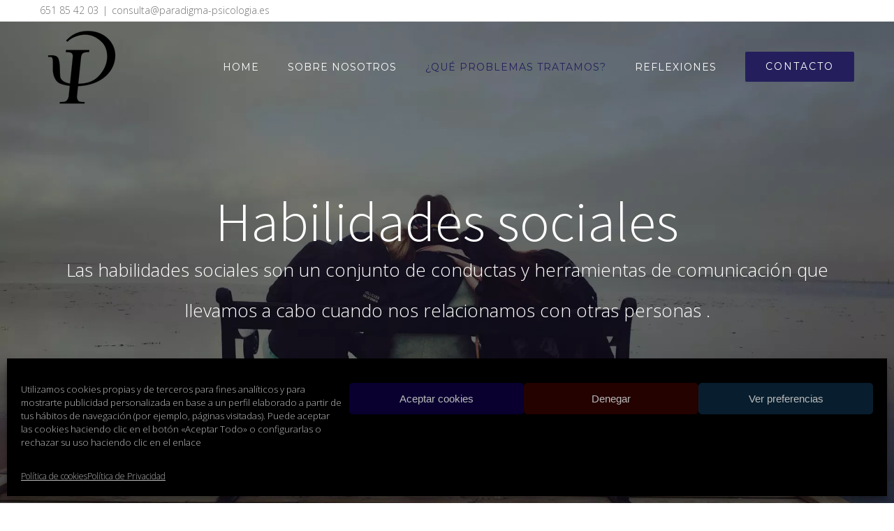

--- FILE ---
content_type: text/html; charset=UTF-8
request_url: https://paradigma-psicologia.es/portfolio-items/habilidades-sociales/?portfolioCats=29
body_size: 22053
content:
<!DOCTYPE html><html
class="avada-html-layout-wide avada-html-header-position-top avada-is-100-percent-template avada-header-color-not-opaque" lang=es
prefix="og: https://ogp.me/ns#" ><head><meta
http-equiv="X-UA-Compatible" content="IE=edge"><meta
http-equiv="Content-Type" content="text/html; charset=utf-8"><meta
name="viewport" content="width=device-width, initial-scale=1"><title>Habilidades sociales | Paradigma Psicología</title><meta
name="google-site-verification" content="FGyymWrGQuu-kNVu-bV3PQ825tzSSF3_4i0WjXVY9bA"><meta
name="msvalidate.01" content="70AAB7278C291ED9BCFA8B495E2AF38A"><link
rel=canonical href=https://paradigma-psicologia.es/portfolio-items/habilidades-sociales/ ><meta
property="og:site_name" content="Paradigma Psicología"><meta
property="og:type" content="article"><meta
property="og:title" content="Habilidades sociales | Paradigma Psicología"><meta
property="og:url" content="https://paradigma-psicologia.es/portfolio-items/habilidades-sociales/"><meta
property="og:image" content="https://paradigma-psicologia.es/wp-content/uploads/2015/12/habilidades-sociales.jpg"><meta
property="og:image:secure_url" content="https://paradigma-psicologia.es/wp-content/uploads/2015/12/habilidades-sociales.jpg"><meta
property="og:image:width" content="1920"><meta
property="og:image:height" content="1279"><meta
property="article:published_time" content="2015-12-16T04:48:12Z"><meta
property="article:modified_time" content="2019-10-19T15:14:35Z"><meta
name="twitter:card" content="summary"><meta
name="twitter:domain" content="paradigma-psicologia.es"><meta
name="twitter:title" content="Habilidades sociales | Paradigma Psicología"><meta
name="twitter:image" content="https://paradigma-psicologia.es/wp-content/uploads/2015/12/habilidades-sociales.jpg"><meta
name="google" content="nositelinkssearchbox"> <script type=application/ld+json class=aioseo-schema>{"@context":"https:\/\/schema.org","@graph":[{"@type":"WebSite","@id":"https:\/\/paradigma-psicologia.es\/#website","url":"https:\/\/paradigma-psicologia.es\/","name":"Paradigma Psicolog\u00eda","description":"Psic\u00f3logos multidisciplinares","publisher":{"@id":"https:\/\/paradigma-psicologia.es\/#organization"}},{"@type":"Organization","@id":"https:\/\/paradigma-psicologia.es\/#organization","name":"Paradigma Psicolog\u00eda","url":"https:\/\/paradigma-psicologia.es\/","logo":{"@type":"ImageObject","@id":"https:\/\/paradigma-psicologia.es\/#organizationLogo","url":"https:\/\/paradigma-psicologia.es\/wp-content\/uploads\/2018\/04\/paradigma_logo.jpg","width":"1881","height":"2048"},"image":{"@id":"https:\/\/paradigma-psicologia.es\/#organizationLogo"},"contactPoint":{"@type":"ContactPoint","telephone":"+34915771812","contactType":"reservations"}},{"@type":"BreadcrumbList","@id":"https:\/\/paradigma-psicologia.es\/portfolio-items\/habilidades-sociales\/#breadcrumblist","itemListElement":[{"@type":"ListItem","@id":"https:\/\/paradigma-psicologia.es\/#listItem","position":"1","item":{"@id":"https:\/\/paradigma-psicologia.es\/#item","name":"Inicio","description":"Terapias psicol\u00f3gicas y servicios de orientaci\u00f3n ofrecidos por psic\u00f3logos experimentados, dolencias, depresi\u00f3n, ansiedad.","url":"https:\/\/paradigma-psicologia.es\/"},"nextItem":"https:\/\/paradigma-psicologia.es\/portfolio-items\/habilidades-sociales\/#listItem"},{"@type":"ListItem","@id":"https:\/\/paradigma-psicologia.es\/portfolio-items\/habilidades-sociales\/#listItem","position":"2","item":{"@id":"https:\/\/paradigma-psicologia.es\/portfolio-items\/habilidades-sociales\/#item","name":"Habilidades sociales","url":"https:\/\/paradigma-psicologia.es\/portfolio-items\/habilidades-sociales\/"},"previousItem":"https:\/\/paradigma-psicologia.es\/#listItem"}]},{"@type":"Person","@id":"https:\/\/paradigma-psicologia.es\/author\/admin\/#author","url":"https:\/\/paradigma-psicologia.es\/author\/admin\/","name":"admin","image":{"@type":"ImageObject","@id":"https:\/\/paradigma-psicologia.es\/portfolio-items\/habilidades-sociales\/#authorImage","url":"https:\/\/paradigma-psicologia.es\/wp-content\/uploads\/2018\/04\/paradigma_logo-200.png","width":"96","height":"96","caption":"admin"}},{"@type":"WebPage","@id":"https:\/\/paradigma-psicologia.es\/portfolio-items\/habilidades-sociales\/#webpage","url":"https:\/\/paradigma-psicologia.es\/portfolio-items\/habilidades-sociales\/","name":"Habilidades sociales | Paradigma Psicolog\u00eda","inLanguage":"es","isPartOf":{"@id":"https:\/\/paradigma-psicologia.es\/#website"},"breadcrumb":{"@id":"https:\/\/paradigma-psicologia.es\/portfolio-items\/habilidades-sociales\/#breadcrumblist"},"author":"https:\/\/paradigma-psicologia.es\/portfolio-items\/habilidades-sociales\/#author","creator":"https:\/\/paradigma-psicologia.es\/portfolio-items\/habilidades-sociales\/#author","image":{"@type":"ImageObject","@id":"https:\/\/paradigma-psicologia.es\/#mainImage","url":"https:\/\/paradigma-psicologia.es\/wp-content\/uploads\/2015\/12\/habilidades-sociales.jpg","width":"1920","height":"1279"},"primaryImageOfPage":{"@id":"https:\/\/paradigma-psicologia.es\/portfolio-items\/habilidades-sociales\/#mainImage"},"datePublished":"2015-12-16T04:48:12+02:00","dateModified":"2019-10-19T15:14:35+02:00"}]}</script> <link
rel=dns-prefetch href=//www.google.com><link
rel=dns-prefetch href=//s.w.org><link
rel=alternate type=application/rss+xml title="Paradigma Psicología &raquo; Feed" href=https://paradigma-psicologia.es/feed/ ><link
rel=alternate type=application/rss+xml title="Paradigma Psicología &raquo; Feed de los comentarios" href=https://paradigma-psicologia.es/comments/feed/ ><link
rel="shortcut icon" href=https://paradigma-psicologia.es/wp-content/uploads/2018/02/paradigma_logo-FAVICON.jpeg?x37410 type=image/x-icon><link
rel=alternate type=application/rss+xml title="Paradigma Psicología &raquo; Comentario Habilidades sociales del feed" href=https://paradigma-psicologia.es/portfolio-items/habilidades-sociales/feed/ ><style id=global-styles-inline-css>/*<![CDATA[*/body{--wp--preset--color--black: #000000;--wp--preset--color--cyan-bluish-gray: #abb8c3;--wp--preset--color--white: #ffffff;--wp--preset--color--pale-pink: #f78da7;--wp--preset--color--vivid-red: #cf2e2e;--wp--preset--color--luminous-vivid-orange: #ff6900;--wp--preset--color--luminous-vivid-amber: #fcb900;--wp--preset--color--light-green-cyan: #7bdcb5;--wp--preset--color--vivid-green-cyan: #00d084;--wp--preset--color--pale-cyan-blue: #8ed1fc;--wp--preset--color--vivid-cyan-blue: #0693e3;--wp--preset--color--vivid-purple: #9b51e0;--wp--preset--gradient--vivid-cyan-blue-to-vivid-purple: linear-gradient(135deg,rgba(6,147,227,1) 0%,rgb(155,81,224) 100%);--wp--preset--gradient--light-green-cyan-to-vivid-green-cyan: linear-gradient(135deg,rgb(122,220,180) 0%,rgb(0,208,130) 100%);--wp--preset--gradient--luminous-vivid-amber-to-luminous-vivid-orange: linear-gradient(135deg,rgba(252,185,0,1) 0%,rgba(255,105,0,1) 100%);--wp--preset--gradient--luminous-vivid-orange-to-vivid-red: linear-gradient(135deg,rgba(255,105,0,1) 0%,rgb(207,46,46) 100%);--wp--preset--gradient--very-light-gray-to-cyan-bluish-gray: linear-gradient(135deg,rgb(238,238,238) 0%,rgb(169,184,195) 100%);--wp--preset--gradient--cool-to-warm-spectrum: linear-gradient(135deg,rgb(74,234,220) 0%,rgb(151,120,209) 20%,rgb(207,42,186) 40%,rgb(238,44,130) 60%,rgb(251,105,98) 80%,rgb(254,248,76) 100%);--wp--preset--gradient--blush-light-purple: linear-gradient(135deg,rgb(255,206,236) 0%,rgb(152,150,240) 100%);--wp--preset--gradient--blush-bordeaux: linear-gradient(135deg,rgb(254,205,165) 0%,rgb(254,45,45) 50%,rgb(107,0,62) 100%);--wp--preset--gradient--luminous-dusk: linear-gradient(135deg,rgb(255,203,112) 0%,rgb(199,81,192) 50%,rgb(65,88,208) 100%);--wp--preset--gradient--pale-ocean: linear-gradient(135deg,rgb(255,245,203) 0%,rgb(182,227,212) 50%,rgb(51,167,181) 100%);--wp--preset--gradient--electric-grass: linear-gradient(135deg,rgb(202,248,128) 0%,rgb(113,206,126) 100%);--wp--preset--gradient--midnight: linear-gradient(135deg,rgb(2,3,129) 0%,rgb(40,116,252) 100%);--wp--preset--duotone--dark-grayscale: url('#wp-duotone-dark-grayscale');--wp--preset--duotone--grayscale: url('#wp-duotone-grayscale');--wp--preset--duotone--purple-yellow: url('#wp-duotone-purple-yellow');--wp--preset--duotone--blue-red: url('#wp-duotone-blue-red');--wp--preset--duotone--midnight: url('#wp-duotone-midnight');--wp--preset--duotone--magenta-yellow: url('#wp-duotone-magenta-yellow');--wp--preset--duotone--purple-green: url('#wp-duotone-purple-green');--wp--preset--duotone--blue-orange: url('#wp-duotone-blue-orange');--wp--preset--font-size--small: 12.75px;--wp--preset--font-size--medium: 20px;--wp--preset--font-size--large: 25.5px;--wp--preset--font-size--x-large: 42px;--wp--preset--font-size--normal: 17px;--wp--preset--font-size--xlarge: 34px;--wp--preset--font-size--huge: 51px;}.has-black-color{color: var(--wp--preset--color--black) !important;}.has-cyan-bluish-gray-color{color: var(--wp--preset--color--cyan-bluish-gray) !important;}.has-white-color{color: var(--wp--preset--color--white) !important;}.has-pale-pink-color{color: var(--wp--preset--color--pale-pink) !important;}.has-vivid-red-color{color: var(--wp--preset--color--vivid-red) !important;}.has-luminous-vivid-orange-color{color: var(--wp--preset--color--luminous-vivid-orange) !important;}.has-luminous-vivid-amber-color{color: var(--wp--preset--color--luminous-vivid-amber) !important;}.has-light-green-cyan-color{color: var(--wp--preset--color--light-green-cyan) !important;}.has-vivid-green-cyan-color{color: var(--wp--preset--color--vivid-green-cyan) !important;}.has-pale-cyan-blue-color{color: var(--wp--preset--color--pale-cyan-blue) !important;}.has-vivid-cyan-blue-color{color: var(--wp--preset--color--vivid-cyan-blue) !important;}.has-vivid-purple-color{color: var(--wp--preset--color--vivid-purple) !important;}.has-black-background-color{background-color: var(--wp--preset--color--black) !important;}.has-cyan-bluish-gray-background-color{background-color: var(--wp--preset--color--cyan-bluish-gray) !important;}.has-white-background-color{background-color: var(--wp--preset--color--white) !important;}.has-pale-pink-background-color{background-color: var(--wp--preset--color--pale-pink) !important;}.has-vivid-red-background-color{background-color: var(--wp--preset--color--vivid-red) !important;}.has-luminous-vivid-orange-background-color{background-color: var(--wp--preset--color--luminous-vivid-orange) !important;}.has-luminous-vivid-amber-background-color{background-color: var(--wp--preset--color--luminous-vivid-amber) !important;}.has-light-green-cyan-background-color{background-color: var(--wp--preset--color--light-green-cyan) !important;}.has-vivid-green-cyan-background-color{background-color: var(--wp--preset--color--vivid-green-cyan) !important;}.has-pale-cyan-blue-background-color{background-color: var(--wp--preset--color--pale-cyan-blue) !important;}.has-vivid-cyan-blue-background-color{background-color: var(--wp--preset--color--vivid-cyan-blue) !important;}.has-vivid-purple-background-color{background-color: var(--wp--preset--color--vivid-purple) !important;}.has-black-border-color{border-color: var(--wp--preset--color--black) !important;}.has-cyan-bluish-gray-border-color{border-color: var(--wp--preset--color--cyan-bluish-gray) !important;}.has-white-border-color{border-color: var(--wp--preset--color--white) !important;}.has-pale-pink-border-color{border-color: var(--wp--preset--color--pale-pink) !important;}.has-vivid-red-border-color{border-color: var(--wp--preset--color--vivid-red) !important;}.has-luminous-vivid-orange-border-color{border-color: var(--wp--preset--color--luminous-vivid-orange) !important;}.has-luminous-vivid-amber-border-color{border-color: var(--wp--preset--color--luminous-vivid-amber) !important;}.has-light-green-cyan-border-color{border-color: var(--wp--preset--color--light-green-cyan) !important;}.has-vivid-green-cyan-border-color{border-color: var(--wp--preset--color--vivid-green-cyan) !important;}.has-pale-cyan-blue-border-color{border-color: var(--wp--preset--color--pale-cyan-blue) !important;}.has-vivid-cyan-blue-border-color{border-color: var(--wp--preset--color--vivid-cyan-blue) !important;}.has-vivid-purple-border-color{border-color: var(--wp--preset--color--vivid-purple) !important;}.has-vivid-cyan-blue-to-vivid-purple-gradient-background{background: var(--wp--preset--gradient--vivid-cyan-blue-to-vivid-purple) !important;}.has-light-green-cyan-to-vivid-green-cyan-gradient-background{background: var(--wp--preset--gradient--light-green-cyan-to-vivid-green-cyan) !important;}.has-luminous-vivid-amber-to-luminous-vivid-orange-gradient-background{background: var(--wp--preset--gradient--luminous-vivid-amber-to-luminous-vivid-orange) !important;}.has-luminous-vivid-orange-to-vivid-red-gradient-background{background: var(--wp--preset--gradient--luminous-vivid-orange-to-vivid-red) !important;}.has-very-light-gray-to-cyan-bluish-gray-gradient-background{background: var(--wp--preset--gradient--very-light-gray-to-cyan-bluish-gray) !important;}.has-cool-to-warm-spectrum-gradient-background{background: var(--wp--preset--gradient--cool-to-warm-spectrum) !important;}.has-blush-light-purple-gradient-background{background: var(--wp--preset--gradient--blush-light-purple) !important;}.has-blush-bordeaux-gradient-background{background: var(--wp--preset--gradient--blush-bordeaux) !important;}.has-luminous-dusk-gradient-background{background: var(--wp--preset--gradient--luminous-dusk) !important;}.has-pale-ocean-gradient-background{background: var(--wp--preset--gradient--pale-ocean) !important;}.has-electric-grass-gradient-background{background: var(--wp--preset--gradient--electric-grass) !important;}.has-midnight-gradient-background{background: var(--wp--preset--gradient--midnight) !important;}.has-small-font-size{font-size: var(--wp--preset--font-size--small) !important;}.has-medium-font-size{font-size: var(--wp--preset--font-size--medium) !important;}.has-large-font-size{font-size: var(--wp--preset--font-size--large) !important;}.has-x-large-font-size{font-size: var(--wp--preset--font-size--x-large) !important;}/*]]>*/</style><link
rel=stylesheet id=uaf_client_css-css  href='https://paradigma-psicologia.es/wp-content/uploads/useanyfont/uaf.css?x37410' type=text/css media=all><link
rel=stylesheet id=cmplz-general-css  href='https://paradigma-psicologia.es/wp-content/plugins/complianz-gdpr/assets/css/cookieblocker.min.css?x37410' type=text/css media=all> <script src='https://paradigma-psicologia.es/wp-includes/js/jquery/jquery.min.js?x37410' id=jquery-core-js></script> <link
rel=https://api.w.org/ href=https://paradigma-psicologia.es/wp-json/ ><link
rel=alternate type=application/json href=https://paradigma-psicologia.es/wp-json/wp/v2/avada_portfolio/914><link
rel=EditURI type=application/rsd+xml title=RSD href=https://paradigma-psicologia.es/xmlrpc.php?rsd><link
rel=wlwmanifest type=application/wlwmanifest+xml href=https://paradigma-psicologia.es/wp-includes/wlwmanifest.xml><meta
name="generator" content="WordPress 6.0.11"><link
rel=shortlink href='https://paradigma-psicologia.es/?p=914'><link
rel=alternate type=application/json+oembed href="https://paradigma-psicologia.es/wp-json/oembed/1.0/embed?url=https%3A%2F%2Fparadigma-psicologia.es%2Fportfolio-items%2Fhabilidades-sociales%2F"><link
rel=alternate type=text/xml+oembed href="https://paradigma-psicologia.es/wp-json/oembed/1.0/embed?url=https%3A%2F%2Fparadigma-psicologia.es%2Fportfolio-items%2Fhabilidades-sociales%2F&#038;format=xml"><meta
name="generator" content="Site Kit by Google 1.31.0"><script>document.createElement( "picture" );if(!window.HTMLPictureElement && document.addEventListener) {window.addEventListener("DOMContentLoaded", function() {var s = document.createElement("script");s.src = "https://paradigma-psicologia.es/wp-content/plugins/webp-express/js/picturefill.min.js";document.body.appendChild(s);});}</script> <style>.cmplz-hidden {
					display: none !important;
				}</style><style id=css-fb-visibility>@media screen and (max-width: 640px){body:not(.fusion-builder-ui-wireframe) .fusion-no-small-visibility{display:none !important;}body:not(.fusion-builder-ui-wireframe) .sm-text-align-center{text-align:center !important;}body:not(.fusion-builder-ui-wireframe) .sm-text-align-left{text-align:left !important;}body:not(.fusion-builder-ui-wireframe) .sm-text-align-right{text-align:right !important;}body:not(.fusion-builder-ui-wireframe) .sm-mx-auto{margin-left:auto !important;margin-right:auto !important;}body:not(.fusion-builder-ui-wireframe) .sm-ml-auto{margin-left:auto !important;}body:not(.fusion-builder-ui-wireframe) .sm-mr-auto{margin-right:auto !important;}body:not(.fusion-builder-ui-wireframe) .fusion-absolute-position-small{position:absolute;top:auto;width:100%;}}@media screen and (min-width: 641px) and (max-width: 1024px){body:not(.fusion-builder-ui-wireframe) .fusion-no-medium-visibility{display:none !important;}body:not(.fusion-builder-ui-wireframe) .md-text-align-center{text-align:center !important;}body:not(.fusion-builder-ui-wireframe) .md-text-align-left{text-align:left !important;}body:not(.fusion-builder-ui-wireframe) .md-text-align-right{text-align:right !important;}body:not(.fusion-builder-ui-wireframe) .md-mx-auto{margin-left:auto !important;margin-right:auto !important;}body:not(.fusion-builder-ui-wireframe) .md-ml-auto{margin-left:auto !important;}body:not(.fusion-builder-ui-wireframe) .md-mr-auto{margin-right:auto !important;}body:not(.fusion-builder-ui-wireframe) .fusion-absolute-position-medium{position:absolute;top:auto;width:100%;}}@media screen and (min-width: 1025px){body:not(.fusion-builder-ui-wireframe) .fusion-no-large-visibility{display:none !important;}body:not(.fusion-builder-ui-wireframe) .lg-text-align-center{text-align:center !important;}body:not(.fusion-builder-ui-wireframe) .lg-text-align-left{text-align:left !important;}body:not(.fusion-builder-ui-wireframe) .lg-text-align-right{text-align:right !important;}body:not(.fusion-builder-ui-wireframe) .lg-mx-auto{margin-left:auto !important;margin-right:auto !important;}body:not(.fusion-builder-ui-wireframe) .lg-ml-auto{margin-left:auto !important;}body:not(.fusion-builder-ui-wireframe) .lg-mr-auto{margin-right:auto !important;}body:not(.fusion-builder-ui-wireframe) .fusion-absolute-position-large{position:absolute;top:auto;width:100%;}}</style><link
rel=amphtml href=https://paradigma-psicologia.es/portfolio-items/habilidades-sociales/amp/ > <script>var doc = document.documentElement;
			doc.setAttribute( 'data-useragent', navigator.userAgent );</script> </head><body
data-rsssl=1 data-cmplz=1 class="avada_portfolio-template-default single single-avada_portfolio postid-914 single-format-standard fusion-image-hovers fusion-pagination-sizing fusion-button_size-xlarge fusion-button_type-flat fusion-button_span-yes avada-image-rollover-circle-yes avada-image-rollover-yes avada-image-rollover-direction-center_vertical fusion-body ltr fusion-sticky-header no-tablet-sticky-header no-mobile-sticky-header no-desktop-totop no-mobile-totop fusion-disable-outline fusion-sub-menu-fade mobile-logo-pos-left layout-wide-mode avada-has-boxed-modal-shadow-none layout-scroll-offset-full avada-has-zero-margin-offset-top fusion-top-header menu-text-align-center mobile-menu-design-modern fusion-show-pagination-text fusion-header-layout-v2 avada-responsive avada-footer-fx-none avada-menu-highlight-style-bar fusion-search-form-classic fusion-main-menu-search-dropdown fusion-avatar-square avada-dropdown-styles avada-blog-layout-grid avada-blog-archive-layout-grid avada-header-shadow-no avada-menu-icon-position-left avada-has-megamenu-shadow avada-has-mainmenu-dropdown-divider avada-has-header-100-width avada-has-pagetitle-bg-full avada-has-100-footer avada-has-breadcrumb-mobile-hidden avada-has-titlebar-bar_and_content avada-has-pagination-padding avada-flyout-menu-direction-fade avada-ec-views-v1" >
<svg
xmlns=http://www.w3.org/2000/svg viewBox="0 0 0 0" width=0 height=0 focusable=false role=none style="visibility: hidden; position: absolute; left: -9999px; overflow: hidden;" ><defs><filter
id=wp-duotone-dark-grayscale><feColorMatrix
color-interpolation-filters="sRGB" type="matrix" values=" .299 .587 .114 0 0 .299 .587 .114 0 0 .299 .587 .114 0 0 .299 .587 .114 0 0 "/><feComponentTransfer
color-interpolation-filters="sRGB" ><feFuncR
type="table" tableValues="0 0.49803921568627"/><feFuncG
type="table" tableValues="0 0.49803921568627"/><feFuncB
type="table" tableValues="0 0.49803921568627"/><feFuncA
type="table" tableValues="1 1"/></feComponentTransfer><feComposite
in2="SourceGraphic" operator="in"/></filter></defs></svg><svg
xmlns=http://www.w3.org/2000/svg viewBox="0 0 0 0" width=0 height=0 focusable=false role=none style="visibility: hidden; position: absolute; left: -9999px; overflow: hidden;" ><defs><filter
id=wp-duotone-grayscale><feColorMatrix
color-interpolation-filters="sRGB" type="matrix" values=" .299 .587 .114 0 0 .299 .587 .114 0 0 .299 .587 .114 0 0 .299 .587 .114 0 0 "/><feComponentTransfer
color-interpolation-filters="sRGB" ><feFuncR
type="table" tableValues="0 1"/><feFuncG
type="table" tableValues="0 1"/><feFuncB
type="table" tableValues="0 1"/><feFuncA
type="table" tableValues="1 1"/></feComponentTransfer><feComposite
in2="SourceGraphic" operator="in"/></filter></defs></svg><svg
xmlns=http://www.w3.org/2000/svg viewBox="0 0 0 0" width=0 height=0 focusable=false role=none style="visibility: hidden; position: absolute; left: -9999px; overflow: hidden;" ><defs><filter
id=wp-duotone-purple-yellow><feColorMatrix
color-interpolation-filters="sRGB" type="matrix" values=" .299 .587 .114 0 0 .299 .587 .114 0 0 .299 .587 .114 0 0 .299 .587 .114 0 0 "/><feComponentTransfer
color-interpolation-filters="sRGB" ><feFuncR
type="table" tableValues="0.54901960784314 0.98823529411765"/><feFuncG
type="table" tableValues="0 1"/><feFuncB
type="table" tableValues="0.71764705882353 0.25490196078431"/><feFuncA
type="table" tableValues="1 1"/></feComponentTransfer><feComposite
in2="SourceGraphic" operator="in"/></filter></defs></svg><svg
xmlns=http://www.w3.org/2000/svg viewBox="0 0 0 0" width=0 height=0 focusable=false role=none style="visibility: hidden; position: absolute; left: -9999px; overflow: hidden;" ><defs><filter
id=wp-duotone-blue-red><feColorMatrix
color-interpolation-filters="sRGB" type="matrix" values=" .299 .587 .114 0 0 .299 .587 .114 0 0 .299 .587 .114 0 0 .299 .587 .114 0 0 "/><feComponentTransfer
color-interpolation-filters="sRGB" ><feFuncR
type="table" tableValues="0 1"/><feFuncG
type="table" tableValues="0 0.27843137254902"/><feFuncB
type="table" tableValues="0.5921568627451 0.27843137254902"/><feFuncA
type="table" tableValues="1 1"/></feComponentTransfer><feComposite
in2="SourceGraphic" operator="in"/></filter></defs></svg><svg
xmlns=http://www.w3.org/2000/svg viewBox="0 0 0 0" width=0 height=0 focusable=false role=none style="visibility: hidden; position: absolute; left: -9999px; overflow: hidden;" ><defs><filter
id=wp-duotone-midnight><feColorMatrix
color-interpolation-filters="sRGB" type="matrix" values=" .299 .587 .114 0 0 .299 .587 .114 0 0 .299 .587 .114 0 0 .299 .587 .114 0 0 "/><feComponentTransfer
color-interpolation-filters="sRGB" ><feFuncR
type="table" tableValues="0 0"/><feFuncG
type="table" tableValues="0 0.64705882352941"/><feFuncB
type="table" tableValues="0 1"/><feFuncA
type="table" tableValues="1 1"/></feComponentTransfer><feComposite
in2="SourceGraphic" operator="in"/></filter></defs></svg><svg
xmlns=http://www.w3.org/2000/svg viewBox="0 0 0 0" width=0 height=0 focusable=false role=none style="visibility: hidden; position: absolute; left: -9999px; overflow: hidden;" ><defs><filter
id=wp-duotone-magenta-yellow><feColorMatrix
color-interpolation-filters="sRGB" type="matrix" values=" .299 .587 .114 0 0 .299 .587 .114 0 0 .299 .587 .114 0 0 .299 .587 .114 0 0 "/><feComponentTransfer
color-interpolation-filters="sRGB" ><feFuncR
type="table" tableValues="0.78039215686275 1"/><feFuncG
type="table" tableValues="0 0.94901960784314"/><feFuncB
type="table" tableValues="0.35294117647059 0.47058823529412"/><feFuncA
type="table" tableValues="1 1"/></feComponentTransfer><feComposite
in2="SourceGraphic" operator="in"/></filter></defs></svg><svg
xmlns=http://www.w3.org/2000/svg viewBox="0 0 0 0" width=0 height=0 focusable=false role=none style="visibility: hidden; position: absolute; left: -9999px; overflow: hidden;" ><defs><filter
id=wp-duotone-purple-green><feColorMatrix
color-interpolation-filters="sRGB" type="matrix" values=" .299 .587 .114 0 0 .299 .587 .114 0 0 .299 .587 .114 0 0 .299 .587 .114 0 0 "/><feComponentTransfer
color-interpolation-filters="sRGB" ><feFuncR
type="table" tableValues="0.65098039215686 0.40392156862745"/><feFuncG
type="table" tableValues="0 1"/><feFuncB
type="table" tableValues="0.44705882352941 0.4"/><feFuncA
type="table" tableValues="1 1"/></feComponentTransfer><feComposite
in2="SourceGraphic" operator="in"/></filter></defs></svg><svg
xmlns=http://www.w3.org/2000/svg viewBox="0 0 0 0" width=0 height=0 focusable=false role=none style="visibility: hidden; position: absolute; left: -9999px; overflow: hidden;" ><defs><filter
id=wp-duotone-blue-orange><feColorMatrix
color-interpolation-filters="sRGB" type="matrix" values=" .299 .587 .114 0 0 .299 .587 .114 0 0 .299 .587 .114 0 0 .299 .587 .114 0 0 "/><feComponentTransfer
color-interpolation-filters="sRGB" ><feFuncR
type="table" tableValues="0.098039215686275 1"/><feFuncG
type="table" tableValues="0 0.66274509803922"/><feFuncB
type="table" tableValues="0.84705882352941 0.41960784313725"/><feFuncA
type="table" tableValues="1 1"/></feComponentTransfer><feComposite
in2="SourceGraphic" operator="in"/></filter></defs></svg>	<a
class="skip-link screen-reader-text" href=#content>Saltar al contenido</a><div
id=boxed-wrapper><div
class=fusion-sides-frame></div><div
id=wrapper class=fusion-wrapper><div
id=home style=position:relative;top:-1px;></div><header
class=fusion-header-wrapper><div
class="fusion-header-v2 fusion-logo-alignment fusion-logo-left fusion-sticky-menu- fusion-sticky-logo-1 fusion-mobile-logo-1  fusion-mobile-menu-design-modern"><div
class=fusion-secondary-header><div
class=fusion-row><div
class=fusion-alignleft><div
class=fusion-contact-info><span
class=fusion-contact-info-phone-number><a
href=tel:651854203>651 85 42 03</a></span><span
class=fusion-header-separator>|</span><span
class=fusion-contact-info-email-address><a
href=mailto:c&#111;&#110;&#115;&#117;lta&#64;p&#97;rad&#105;&#103;&#109;&#97;&#45;&#112;si&#99;&#111;l&#111;&#103;ia&#46;es>c&#111;&#110;&#115;&#117;lta&#64;p&#97;rad&#105;&#103;&#109;&#97;&#45;&#112;si&#99;&#111;l&#111;&#103;ia&#46;es</a></span></div></div></div></div><div
class=fusion-header-sticky-height></div><div
class=fusion-header><div
class=fusion-row><div
class=fusion-logo data-margin-top=10px data-margin-bottom=10px data-margin-left=10px data-margin-right=10px>
<a
class=fusion-logo-link  href=https://paradigma-psicologia.es/ >
<picture><source
srcset="https://paradigma-psicologia.es/wp-content/webp-express/webp-images/doc-root/wp-content/uploads/2018/04/paradigma_logo-100.png.webp 1x" type=image/webp><img
src=https://paradigma-psicologia.es/wp-content/uploads/2018/04/paradigma_logo-100.png?x37410 srcset="https://paradigma-psicologia.es/wp-content/uploads/2018/04/paradigma_logo-100.png 1x" width=100 height=109 alt="Paradigma Psicología Logo" data-retina_logo_url class="fusion-standard-logo webpexpress-processed"></picture>
<picture><source
srcset="https://paradigma-psicologia.es/wp-content/webp-express/webp-images/doc-root/wp-content/uploads/2018/04/paradigma_logo-100.png.webp 1x" type=image/webp><img
src=https://paradigma-psicologia.es/wp-content/uploads/2018/04/paradigma_logo-100.png?x37410 srcset="https://paradigma-psicologia.es/wp-content/uploads/2018/04/paradigma_logo-100.png 1x" width=100 height=109 alt="Paradigma Psicología Logo" data-retina_logo_url class="fusion-mobile-logo webpexpress-processed"></picture>
<picture><source
srcset="https://paradigma-psicologia.es/wp-content/webp-express/webp-images/doc-root/wp-content/uploads/2018/04/paradigma-psicologia-logo-sin-txt-200.png.webp 1x" type=image/webp><img
src=https://paradigma-psicologia.es/wp-content/uploads/2018/04/paradigma-psicologia-logo-sin-txt-200.png?x37410 srcset="https://paradigma-psicologia.es/wp-content/uploads/2018/04/paradigma-psicologia-logo-sin-txt-200.png 1x" width=200 height=43 alt="Paradigma Psicología Logo" data-retina_logo_url class="fusion-sticky-logo webpexpress-processed"></picture>
</a></div><nav
class=fusion-main-menu aria-label="Menú principal"><ul
id=menu-health-main-menu class=fusion-menu><li
id=menu-item-19  class="menu-item menu-item-type-post_type menu-item-object-page menu-item-home menu-item-19"  data-item-id=19><a
href=https://paradigma-psicologia.es/ class=fusion-bar-highlight><span
class=menu-text>HOME</span></a></li><li
id=menu-item-18  class="menu-item menu-item-type-post_type menu-item-object-page menu-item-18"  data-item-id=18><a
href=https://paradigma-psicologia.es/sobre-nosotros/ class=fusion-bar-highlight><span
class=menu-text>SOBRE NOSOTROS</span></a></li><li
id=menu-item-17  class="menu-item menu-item-type-post_type menu-item-object-page current-menu-ancestor current-menu-parent current_page_parent current_page_ancestor menu-item-has-children menu-item-17 fusion-dropdown-menu"  data-item-id=17><a
href=https://paradigma-psicologia.es/que-problemas-tratamos/ class=fusion-bar-highlight><span
class=menu-text>¿QUÉ PROBLEMAS TRATAMOS?</span></a><ul
class=sub-menu><li
id=menu-item-739  class="menu-item menu-item-type-post_type menu-item-object-avada_portfolio menu-item-739 fusion-dropdown-submenu" ><a
href=https://paradigma-psicologia.es/portfolio-items/ansiedad/ class=fusion-bar-highlight><span>Ansiedad</span></a></li><li
id=menu-item-740  class="menu-item menu-item-type-post_type menu-item-object-avada_portfolio menu-item-740 fusion-dropdown-submenu" ><a
href=https://paradigma-psicologia.es/portfolio-items/depresion/ class=fusion-bar-highlight><span>Depresión</span></a></li><li
id=menu-item-922  class="menu-item menu-item-type-post_type menu-item-object-avada_portfolio menu-item-922 fusion-dropdown-submenu" ><a
href=https://paradigma-psicologia.es/portfolio-items/duelo-y-perdida/ class=fusion-bar-highlight><span>Duelo y pérdida</span></a></li><li
id=menu-item-921  class="menu-item menu-item-type-post_type menu-item-object-avada_portfolio current-menu-item menu-item-921 fusion-dropdown-submenu" ><a
href=https://paradigma-psicologia.es/portfolio-items/habilidades-sociales/ class=fusion-bar-highlight><span>Habilidades sociales</span></a></li><li
id=menu-item-946  class="menu-item menu-item-type-post_type menu-item-object-avada_portfolio menu-item-946 fusion-dropdown-submenu" ><a
href=https://paradigma-psicologia.es/portfolio-items/miedos-y-fobias/ class=fusion-bar-highlight><span>Miedos y fobias</span></a></li><li
id=menu-item-945  class="menu-item menu-item-type-post_type menu-item-object-avada_portfolio menu-item-945 fusion-dropdown-submenu" ><a
href=https://paradigma-psicologia.es/portfolio-items/mobbing/ class=fusion-bar-highlight><span>Acoso laboral o mobbing</span></a></li><li
id=menu-item-968  class="menu-item menu-item-type-post_type menu-item-object-avada_portfolio menu-item-968 fusion-dropdown-submenu" ><a
href=https://paradigma-psicologia.es/portfolio-items/tdah/ class=fusion-bar-highlight><span>Trastorno por déficit de atención</span></a></li><li
id=menu-item-1001  class="menu-item menu-item-type-post_type menu-item-object-avada_portfolio menu-item-1001 fusion-dropdown-submenu" ><a
href=https://paradigma-psicologia.es/portfolio-items/tca-2/ class=fusion-bar-highlight><span>Trastorno de la conducta alimentaria</span></a></li><li
id=menu-item-985  class="menu-item menu-item-type-post_type menu-item-object-avada_portfolio menu-item-985 fusion-dropdown-submenu" ><a
href=https://paradigma-psicologia.es/portfolio-items/terapia-de-pareja/ class=fusion-bar-highlight><span>Terapia de pareja</span></a></li><li
id=menu-item-1020  class="menu-item menu-item-type-post_type menu-item-object-avada_portfolio menu-item-1020 fusion-dropdown-submenu" ><a
href=https://paradigma-psicologia.es/portfolio-items/trastorno-obsesivo-compulsivo/ class=fusion-bar-highlight><span>Trastorno obsesivo compulsivo</span></a></li></ul></li><li
id=menu-item-471  class="menu-item menu-item-type-post_type menu-item-object-page menu-item-471"  data-item-id=471><a
href=https://paradigma-psicologia.es/apuntes-y-reflexiones/ class=fusion-bar-highlight><span
class=menu-text>REFLEXIONES</span></a></li><li
id=menu-item-15  class="menu-item menu-item-type-post_type menu-item-object-page menu-item-15 fusion-menu-item-button"  data-item-id=15><a
href=https://paradigma-psicologia.es/contacto/ class=fusion-bar-highlight><span
class="menu-text fusion-button button-default button-large">CONTACTO</span></a></li></ul></nav><div
class=fusion-mobile-menu-icons>
<a
href=# class="fusion-icon fusion-icon-bars" aria-label="Alternar menú móvil" aria-expanded=false></a></div><nav
class="fusion-mobile-nav-holder fusion-mobile-menu-text-align-left" aria-label="Main Menu Mobile"></nav></div></div></div><div
class=fusion-clearfix></div></header><div
id=sliders-container></div><div
class=avada-page-titlebar-wrapper><div
class="fusion-page-title-bar fusion-page-title-bar-breadcrumbs fusion-page-title-bar-center"><div
class=fusion-page-title-row><div
class=fusion-page-title-wrapper><div
class=fusion-page-title-captions><h1 class="">Habilidades sociales</h1><h3>Las habilidades sociales son un conjunto de conductas y herramientas de comunicación que llevamos a cabo cuando nos relacionamos con otras personas .</h3></div></div></div></div></div><main
id=main class="clearfix width-100"><div
class=fusion-row style=max-width:100%;><div
id=content class=portfolio-full style="width: 100%;"><article
id=post-914 class="post-914 avada_portfolio type-avada_portfolio status-publish format-standard has-post-thumbnail hentry portfolio_category-servicios"><div
class=project-content><div
class="project-description post-content" style=" width:100%;"><h3 style="display:none;">Descripción del proyecto</h3><div
class="fusion-fullwidth fullwidth-box fusion-builder-row-1 nonhundred-percent-fullwidth non-hundred-percent-height-scrolling fusion-equal-height-columns" style="background-color: rgba(255,255,255,0);background-position: left top;background-repeat: no-repeat;padding-top:0px;padding-right:30px;padding-bottom:0px;padding-left:30px;margin-bottom: 0px;margin-top: 0px;border-width: 0px 0px 0px 0px;border-color:#ffffff;border-style:solid;" ><div
class="fusion-builder-row fusion-row"><div
class="fusion-layout-column fusion_builder_column fusion-builder-column-0 fusion_builder_column_1_1 1_1 fusion-one-full fusion-column-first fusion-column-last" style=margin-top:0px;margin-bottom:30px;><div
class="fusion-column-wrapper fusion-flex-column-wrapper-legacy" style="background-position:left top;background-repeat:no-repeat;-webkit-background-size:cover;-moz-background-size:cover;-o-background-size:cover;background-size:cover;background-color:#ffffff;padding: 40px 40px 40px 40px;"><style>.reading-box-container-1 .element-bottomshadow:before,.reading-box-container-1 .element-bottomshadow:after{opacity:0.7;}</style><div
class="fusion-reading-box-container reading-box-container-1" style=margin-top:0px;margin-bottom:84px;><div
class=reading-box style=background-color:#f6f6f6;border-width:1px;border-color:#f6f6f6;border-left-width:3px;border-left-color:var(--primary_color);border-style:solid;><h2>Habilidades sociales</h2><div
class="reading-box-additional fusion-reading-box-additional"><p
style="text-align: justify;">Las habilidades sociales son un conjunto de conductas y herramientas de comunicación que llevamos a cabo cuando nos relacionamos con otras personas y que nos permiten interactuar con ellas de forma efectiva.</p><p
style="text-align: justify;"><strong>Estas habilidades son aprendidas</strong>, es decir, las vamos desarrollando desde la infancia en función de nuestras experiencias personales, culturales y familiares/sociales. Podemos distinguir <strong>dos tipos de habilidades sociales</strong>: básicas y complejas.</p><p
style="text-align: justify;">Entre las <strong>habilidades sociales básicas</strong> encontramos aquellas que son más automáticas en nuestra condición de seres humanos como escuchar, preguntar, dar las gracias, iniciar y mantener conversaciones…</p><p
style="text-align: justify;">Las <strong>habilidades sociales complejas</strong> son las que requieren algo más de esfuerzo como saber disculparse, pedir ayuda, afrontar las críticas, manifestar opiniones, saber decir no, expresar emociones…</p><p
style="text-align: justify;">No siempre nos resulta fácil hacer uso de estas herramientas y esto puede generar un déficit en habilidades sociales, teniendo las siguientes consecuencias sobre nosotros:</p><ul
style="text-align: justify;">
<li>Baja autoestima</li>
<li>Rechazo y aislamiento social</li>
<li>Ansiedad ante situaciones sociales</li>
<li>Dificultad para resolver conflictos con otras personas</li>
<li>Miedo a las evaluaciones negativas de los demás</li>
<li>Sentimientos de tristeza y estrés</li></ul><p
style="text-align: justify;">Es importante desarrollar las habilidades sociales para conseguir unas relaciones saludables con las personas de nuestro entorno, ya que es una necesidad primordial en nuestra vida. Lo bueno es que estas habilidades pueden aprenderse y así desarrollar una conducta social adecuada para no sufrir el malestar que genera un déficit en ellas. Para lograrlo, es necesario poner en marcha una serie de estrategias y herramientas entre las que podemos destacar:</p><ul
style="text-align: justify;">
<li>La comunicación verbal y no verbal</li>
<li>La gestión de conflictos</li>
<li>La empatía</li>
<li>La gestión de emociones</li>
<li>El manejo de pensamientos negativos</li>
<li>La comunicación asertiva</li></ul><p
style="text-align: justify;">Con un entrenamiento adecuado en estas áreas y la puesta en práctica de las herramientas citadas, podremos empezar a disfrutar de las relaciones sociales de una forma saludable y emocionalmente sana.</p></div><div
class=fusion-clearfix></div></div></div><div
class=fusion-clearfix></div></div></div></div></div><div
class="fusion-fullwidth fullwidth-box fusion-builder-row-2 nonhundred-percent-fullwidth non-hundred-percent-height-scrolling" style="background-color: #241f5c;background-position: center center;background-repeat: no-repeat;padding-top:50px;padding-right:30px;padding-bottom:50px;padding-left:30px;margin-bottom: 0px;margin-top: 0px;border-width: 0px 0px 0px 0px;border-color:#eae9e9;border-style:solid;" ><div
class="fusion-builder-row fusion-row"><div
class="fusion-layout-column fusion_builder_column fusion-builder-column-1 fusion_builder_column_1_1 1_1 fusion-one-full fusion-column-first fusion-column-last" style=margin-top:1px;margin-bottom:1px;><div
class="fusion-column-wrapper fusion-flex-column-wrapper-legacy" style="background-position:left top;background-repeat:no-repeat;-webkit-background-size:cover;-moz-background-size:cover;-o-background-size:cover;background-size:cover;padding: 0px 0px 0px 0px;"><style></style><div
class="fusion-title title fusion-title-1 fusion-sep-none fusion-title-text fusion-title-size-one" style=margin-top:0px;margin-bottom:0px;><h1 class="title-heading-left" style="margin:0;"><h2><span
style="color: #ffffff;">Aseguradoras con las que trabajamos</span></h2></h1></div><div
class="fusion-image-carousel fusion-image-carousel-auto"><div
class=fusion-carousel data-autoplay=yes data-columns=4 data-itemmargin=30 data-itemwidth=180 data-touchscroll=yes data-imagesize=auto data-scrollitems=1><div
class=fusion-carousel-positioner><ul
class=fusion-carousel-holder><li
class=fusion-carousel-item><div
class=fusion-carousel-item-wrapper><div
class="fusion-image-wrapper hover-type-none"><picture><source
data-srcset="https://paradigma-psicologia.es/wp-content/webp-express/webp-images/doc-root/wp-content/uploads/2018/03/logo-adeslas-segurcaixa-300-200x101.jpg.webp 200w, https://paradigma-psicologia.es/wp-content/webp-express/webp-images/doc-root/wp-content/uploads/2018/03/logo-adeslas-segurcaixa-300.jpg.webp 300w" data-sizes=auto type=image/webp><img
width=300 height=152 src=https://paradigma-psicologia.es/wp-content/uploads/2018/03/logo-adeslas-segurcaixa-300.jpg?x37410 class="attachment-full size-full lazyload webpexpress-processed" alt srcset=data:image/svg+xml,%3Csvg%20xmlns%3D%27http%3A%2F%2Fwww.w3.org%2F2000%2Fsvg%27%20width%3D%27300%27%20height%3D%27152%27%20viewBox%3D%270%200%20300%20152%27%3E%3Crect%20width%3D%27300%27%20height%3D%273152%27%20fill-opacity%3D%220%22%2F%3E%3C%2Fsvg%3E data-orig-src=https://paradigma-psicologia.es/wp-content/uploads/2018/03/logo-adeslas-segurcaixa-300.jpg?x37410 data-srcset="https://paradigma-psicologia.es/wp-content/uploads/2018/03/logo-adeslas-segurcaixa-300-200x101.jpg 200w, https://paradigma-psicologia.es/wp-content/uploads/2018/03/logo-adeslas-segurcaixa-300.jpg 300w" data-sizes=auto></picture></div></div></li><li
class=fusion-carousel-item><div
class=fusion-carousel-item-wrapper><div
class="fusion-image-wrapper hover-type-none"><picture><source
data-srcset="https://paradigma-psicologia.es/wp-content/webp-express/webp-images/doc-root/wp-content/uploads/2018/03/logo-vector-mapfre-300-200x101.jpg.webp 200w, https://paradigma-psicologia.es/wp-content/webp-express/webp-images/doc-root/wp-content/uploads/2018/03/logo-vector-mapfre-300.jpg.webp 300w" data-sizes=auto type=image/webp><img
width=300 height=152 src=https://paradigma-psicologia.es/wp-content/uploads/2018/03/logo-vector-mapfre-300.jpg?x37410 class="attachment-full size-full lazyload webpexpress-processed" alt srcset=data:image/svg+xml,%3Csvg%20xmlns%3D%27http%3A%2F%2Fwww.w3.org%2F2000%2Fsvg%27%20width%3D%27300%27%20height%3D%27152%27%20viewBox%3D%270%200%20300%20152%27%3E%3Crect%20width%3D%27300%27%20height%3D%273152%27%20fill-opacity%3D%220%22%2F%3E%3C%2Fsvg%3E data-orig-src=https://paradigma-psicologia.es/wp-content/uploads/2018/03/logo-vector-mapfre-300.jpg?x37410 data-srcset="https://paradigma-psicologia.es/wp-content/uploads/2018/03/logo-vector-mapfre-300-200x101.jpg 200w, https://paradigma-psicologia.es/wp-content/uploads/2018/03/logo-vector-mapfre-300.jpg 300w" data-sizes=auto></picture></div></div></li><li
class=fusion-carousel-item><div
class=fusion-carousel-item-wrapper><div
class="fusion-image-wrapper hover-type-none"><picture><source
data-srcset="https://paradigma-psicologia.es/wp-content/webp-express/webp-images/doc-root/wp-content/uploads/2018/03/logo-asisa-300-200x101.png.webp 200w, https://paradigma-psicologia.es/wp-content/webp-express/webp-images/doc-root/wp-content/uploads/2018/03/logo-asisa-300.png.webp 300w" data-sizes=auto type=image/webp><img
width=300 height=152 src=https://paradigma-psicologia.es/wp-content/uploads/2018/03/logo-asisa-300.png?x37410 class="attachment-full size-full lazyload webpexpress-processed" alt srcset=data:image/svg+xml,%3Csvg%20xmlns%3D%27http%3A%2F%2Fwww.w3.org%2F2000%2Fsvg%27%20width%3D%27300%27%20height%3D%27152%27%20viewBox%3D%270%200%20300%20152%27%3E%3Crect%20width%3D%27300%27%20height%3D%273152%27%20fill-opacity%3D%220%22%2F%3E%3C%2Fsvg%3E data-orig-src=https://paradigma-psicologia.es/wp-content/uploads/2018/03/logo-asisa-300.png?x37410 data-srcset="https://paradigma-psicologia.es/wp-content/uploads/2018/03/logo-asisa-300-200x101.png 200w, https://paradigma-psicologia.es/wp-content/uploads/2018/03/logo-asisa-300.png 300w" data-sizes=auto></picture></div></div></li><li
class=fusion-carousel-item><div
class=fusion-carousel-item-wrapper><div
class="fusion-image-wrapper hover-type-none"><picture><source
data-srcset="https://paradigma-psicologia.es/wp-content/webp-express/webp-images/doc-root/wp-content/uploads/2015/12/logo-Aegon-300-200x101.jpg.webp 200w, https://paradigma-psicologia.es/wp-content/webp-express/webp-images/doc-root/wp-content/uploads/2015/12/logo-Aegon-300.jpg.webp 300w" data-sizes=auto type=image/webp><img
width=300 height=152 src=https://paradigma-psicologia.es/wp-content/uploads/2015/12/logo-Aegon-300.jpg?x37410 class="attachment-full size-full lazyload webpexpress-processed" alt srcset=data:image/svg+xml,%3Csvg%20xmlns%3D%27http%3A%2F%2Fwww.w3.org%2F2000%2Fsvg%27%20width%3D%27300%27%20height%3D%27152%27%20viewBox%3D%270%200%20300%20152%27%3E%3Crect%20width%3D%27300%27%20height%3D%273152%27%20fill-opacity%3D%220%22%2F%3E%3C%2Fsvg%3E data-orig-src=https://paradigma-psicologia.es/wp-content/uploads/2015/12/logo-Aegon-300.jpg?x37410 data-srcset="https://paradigma-psicologia.es/wp-content/uploads/2015/12/logo-Aegon-300-200x101.jpg 200w, https://paradigma-psicologia.es/wp-content/uploads/2015/12/logo-Aegon-300.jpg 300w" data-sizes=auto></picture></div></div></li><li
class=fusion-carousel-item><div
class=fusion-carousel-item-wrapper><div
class="fusion-image-wrapper hover-type-none"><picture><source
data-srcset="https://paradigma-psicologia.es/wp-content/webp-express/webp-images/doc-root/wp-content/uploads/2018/03/logo-caser-seguros-300-200x101.png.webp 200w, https://paradigma-psicologia.es/wp-content/webp-express/webp-images/doc-root/wp-content/uploads/2018/03/logo-caser-seguros-300.png.webp 300w" data-sizes=auto type=image/webp><img
width=300 height=152 src=https://paradigma-psicologia.es/wp-content/uploads/2018/03/logo-caser-seguros-300.png?x37410 class="attachment-full size-full lazyload webpexpress-processed" alt srcset=data:image/svg+xml,%3Csvg%20xmlns%3D%27http%3A%2F%2Fwww.w3.org%2F2000%2Fsvg%27%20width%3D%27300%27%20height%3D%27152%27%20viewBox%3D%270%200%20300%20152%27%3E%3Crect%20width%3D%27300%27%20height%3D%273152%27%20fill-opacity%3D%220%22%2F%3E%3C%2Fsvg%3E data-orig-src=https://paradigma-psicologia.es/wp-content/uploads/2018/03/logo-caser-seguros-300.png?x37410 data-srcset="https://paradigma-psicologia.es/wp-content/uploads/2018/03/logo-caser-seguros-300-200x101.png 200w, https://paradigma-psicologia.es/wp-content/uploads/2018/03/logo-caser-seguros-300.png 300w" data-sizes=auto></picture></div></div></li><li
class=fusion-carousel-item><div
class=fusion-carousel-item-wrapper><div
class="fusion-image-wrapper hover-type-none"><picture><source
data-srcset="https://paradigma-psicologia.es/wp-content/webp-express/webp-images/doc-root/wp-content/uploads/2018/03/logo-asefa-300-200x101.png.webp 200w, https://paradigma-psicologia.es/wp-content/webp-express/webp-images/doc-root/wp-content/uploads/2018/03/logo-asefa-300.png.webp 300w" data-sizes=auto type=image/webp><img
width=300 height=152 src=https://paradigma-psicologia.es/wp-content/uploads/2018/03/logo-asefa-300.png?x37410 class="attachment-full size-full lazyload webpexpress-processed" alt srcset=data:image/svg+xml,%3Csvg%20xmlns%3D%27http%3A%2F%2Fwww.w3.org%2F2000%2Fsvg%27%20width%3D%27300%27%20height%3D%27152%27%20viewBox%3D%270%200%20300%20152%27%3E%3Crect%20width%3D%27300%27%20height%3D%273152%27%20fill-opacity%3D%220%22%2F%3E%3C%2Fsvg%3E data-orig-src=https://paradigma-psicologia.es/wp-content/uploads/2018/03/logo-asefa-300.png?x37410 data-srcset="https://paradigma-psicologia.es/wp-content/uploads/2018/03/logo-asefa-300-200x101.png 200w, https://paradigma-psicologia.es/wp-content/uploads/2018/03/logo-asefa-300.png 300w" data-sizes=auto></picture></div></div></li><li
class=fusion-carousel-item><div
class=fusion-carousel-item-wrapper><div
class="fusion-image-wrapper hover-type-none"><picture><source
data-srcset="https://paradigma-psicologia.es/wp-content/webp-express/webp-images/doc-root/wp-content/uploads/2018/03/axa-logo-300-200x101.png.webp 200w, https://paradigma-psicologia.es/wp-content/webp-express/webp-images/doc-root/wp-content/uploads/2018/03/axa-logo-300.png.webp 300w" data-sizes=auto type=image/webp><img
width=300 height=152 src=https://paradigma-psicologia.es/wp-content/uploads/2018/03/axa-logo-300.png?x37410 class="attachment-full size-full lazyload webpexpress-processed" alt srcset=data:image/svg+xml,%3Csvg%20xmlns%3D%27http%3A%2F%2Fwww.w3.org%2F2000%2Fsvg%27%20width%3D%27300%27%20height%3D%27152%27%20viewBox%3D%270%200%20300%20152%27%3E%3Crect%20width%3D%27300%27%20height%3D%273152%27%20fill-opacity%3D%220%22%2F%3E%3C%2Fsvg%3E data-orig-src=https://paradigma-psicologia.es/wp-content/uploads/2018/03/axa-logo-300.png?x37410 data-srcset="https://paradigma-psicologia.es/wp-content/uploads/2018/03/axa-logo-300-200x101.png 200w, https://paradigma-psicologia.es/wp-content/uploads/2018/03/axa-logo-300.png 300w" data-sizes=auto></picture></div></div></li><li
class=fusion-carousel-item><div
class=fusion-carousel-item-wrapper><div
class="fusion-image-wrapper hover-type-none"><picture><source
data-srcset="https://paradigma-psicologia.es/wp-content/webp-express/webp-images/doc-root/wp-content/uploads/2018/03/logo-sersanet-300-200x101.png.webp 200w, https://paradigma-psicologia.es/wp-content/webp-express/webp-images/doc-root/wp-content/uploads/2018/03/logo-sersanet-300.png.webp 300w" data-sizes=auto type=image/webp><img
width=300 height=152 src=https://paradigma-psicologia.es/wp-content/uploads/2018/03/logo-sersanet-300.png?x37410 class="attachment-full size-full lazyload webpexpress-processed" alt srcset=data:image/svg+xml,%3Csvg%20xmlns%3D%27http%3A%2F%2Fwww.w3.org%2F2000%2Fsvg%27%20width%3D%27300%27%20height%3D%27152%27%20viewBox%3D%270%200%20300%20152%27%3E%3Crect%20width%3D%27300%27%20height%3D%273152%27%20fill-opacity%3D%220%22%2F%3E%3C%2Fsvg%3E data-orig-src=https://paradigma-psicologia.es/wp-content/uploads/2018/03/logo-sersanet-300.png?x37410 data-srcset="https://paradigma-psicologia.es/wp-content/uploads/2018/03/logo-sersanet-300-200x101.png 200w, https://paradigma-psicologia.es/wp-content/uploads/2018/03/logo-sersanet-300.png 300w" data-sizes=auto></picture></div></div></li></ul></div></div></div><div
class=fusion-clearfix></div></div></div></div></div><div
class="fusion-fullwidth fullwidth-box fusion-builder-row-3 fusion-parallax-fixed nonhundred-percent-fullwidth non-hundred-percent-height-scrolling lazyload" style="background-color: rgba(255,255,255,0);background-position: center center;background-repeat: no-repeat;padding-top:100px;padding-right:30px;padding-bottom:100px;padding-left:30px;margin-bottom: 0px;margin-top: 0px;border-width: 0px 0px 0px 0px;border-color:#eae9e9;border-style:solid;-webkit-background-size:cover;-moz-background-size:cover;-o-background-size:cover;background-size:cover;background-attachment:fixed;" data-bg=https://paradigma-psicologia.es/wp-content/uploads/2015/12/make-an-appointment.jpg ><div
class="fusion-builder-row fusion-row"><div
class="fusion-layout-column fusion_builder_column fusion-builder-column-2 fusion_builder_column_1_6 1_6 fusion-one-sixth fusion-column-first fusion-no-small-visibility" style="width:13.3333%; margin-right: 4%;margin-top:0px;margin-bottom:30px;"><div
class="fusion-column-wrapper fusion-flex-column-wrapper-legacy" style="background-position:left top;background-repeat:no-repeat;-webkit-background-size:cover;-moz-background-size:cover;-o-background-size:cover;background-size:cover;padding: 0px 0px 0px 0px;"><div
class=fusion-clearfix></div></div></div><div
class="fusion-layout-column fusion_builder_column fusion-builder-column-3 fusion_builder_column_2_3 2_3 fusion-two-third" style="width:65.3333%; margin-right: 4%;margin-top:0px;margin-bottom:30px;"><div
class="fusion-column-wrapper fusion-flex-column-wrapper-legacy" style="background-position:left top;background-repeat:no-repeat;-webkit-background-size:cover;-moz-background-size:cover;-o-background-size:cover;background-size:cover;padding: 0px 0px 0px 0px;"><div
class="fusion-text fusion-text-1" style=transform:translate3d(0,0,0);><h2 style="text-align: center; color: #fff;">Solicita información</h2></div><div
class=fusion-sep-clear></div><div
class=fusion-separator style="margin-left: auto;margin-right: auto;margin-top:0px;margin-bottom:30px;width:100%;max-width:280px;"><div
class="fusion-separator-border sep-single sep-solid" style=border-color:#d1d1d1;border-top-width:2px;></div></div><div
class=fusion-sep-clear></div><div
class=fusion-sep-clear></div><div
class="fusion-separator fusion-full-width-sep" style="margin-left: auto;margin-right: auto;margin-top:30px;width:100%;"></div><div
class=fusion-sep-clear></div><div
role=form class=wpcf7 id=wpcf7-f20-p914-o1 lang=en-US dir=ltr><div
class=screen-reader-response><p
role=status aria-live=polite aria-atomic=true></p><ul></ul></div><form
action="/portfolio-items/habilidades-sociales/?portfolioCats=29#wpcf7-f20-p914-o1" method=post class="wpcf7-form init wpcf7-acceptance-as-validation" novalidate=novalidate data-status=init><div
style="display: none;">
<input
type=hidden name=_wpcf7 value=20>
<input
type=hidden name=_wpcf7_version value=5.4.1>
<input
type=hidden name=_wpcf7_locale value=en_US>
<input
type=hidden name=_wpcf7_unit_tag value=wpcf7-f20-p914-o1>
<input
type=hidden name=_wpcf7_container_post value=914>
<input
type=hidden name=_wpcf7_posted_data_hash value>
<input
type=hidden name=_wpcf7_recaptcha_response value></div><div
style="margin-bottom: 25px;" class="fusion-one-half fusion-layout-column fusion-spacing-yes"><label
aria-label=name><span
class="wpcf7-form-control-wrap your-name"><input
type=text name=your-name value size=40 class="wpcf7-form-control wpcf7-text wpcf7-validates-as-required" aria-required=true aria-invalid=false placeholder="NOMBRE *"></span></label></div><div
style="margin-bottom: 25px;" class="fusion-one-half fusion-layout-column fusion-column-last fusion-spacing-yes"><label
aria-label=phone><span
class="wpcf7-form-control-wrap phone-number"><input
type=text name=phone-number value size=40 class="wpcf7-form-control wpcf7-text" aria-invalid=false placeholder=TELÉFONO></span></label></div><div
style="margin-bottom: 25px;" class="fusion-one-half fusion-layout-column fusion-spacing-yes"><label
aria-label=email><span
class="wpcf7-form-control-wrap email"><input
type=email name=email value size=40 class="wpcf7-form-control wpcf7-text wpcf7-email wpcf7-validates-as-required wpcf7-validates-as-email" aria-required=true aria-invalid=false placeholder="EMAIL *"></span></label></div><p
style="margin-bottom: 25px;"><label
aria-label=message><span
class="wpcf7-form-control-wrap your-message"><textarea name=your-message cols=40 rows=10 class="wpcf7-form-control wpcf7-textarea" aria-invalid=false placeholder=MENSAJE></textarea></span></label></p><p
style=color:#fff><span
class="wpcf7-form-control-wrap acceptance-478"><span
class="wpcf7-form-control wpcf7-acceptance"><span
class=wpcf7-list-item><label><input
type=checkbox name=acceptance-478 value=1 aria-invalid=false><span
class=wpcf7-list-item-label>Acepto las condiciones de la <a
style=color:#ccc href=/politica-de-privacidad/ >Política de privacidad</a></span></label></span></span></span></p><p><label>Antes de dar al botón enviar <a
class=cmplz-accept-cookies href=#> <u>asegúrese que ha activado todas las cookies</u></a> </label></p><p><input
type=submit value=ENVIAR class="wpcf7-form-control wpcf7-submit"></p><p
style=color:#fff>Responsable: Paradigma XXI y C.M.P.A. S.L CIF B-82322116, siendo la Finalidad: envío de publicaciones así como correos de información general. La Legitimación: es gracias a tu consentimiento.</p><p
style=color:#fff>Destinatarios: tus datos se encuentran alojados en plataformas de email marketing Mailchimp, ubicada en EEUU y acogida al Privacy Shield y en wordpress instalado en España cumpliendo la RGPD. Podrás ejercer Tus Derechos de Acceso, Rectificación, Limitación o Suprimir tus datos en consulta@paradigma-psicologia.es<br>
Datos de contacto del delegado de protección de datos:Responsable: TECNODERECHO ASESORES, S.L., Domicilio : C/ Madrid 85, 4ª Planta, 28902 Getafe (Madrid), email: dpo@tecnoderecho.com<br>
. Para más información consulte nuestra <a
href=https://paradigma-psicologia.es/politica-de-privacidad/ >política de privacidad</a></p>
<input
type=hidden class=wpcf7-pum value='{"closepopup":false,"closedelay":0,"openpopup":false,"openpopup_id":0}'><div
class=wpcf7-response-output aria-hidden=true></div></form></div><div
class=fusion-clearfix></div></div></div><div
class="fusion-layout-column fusion_builder_column fusion-builder-column-4 fusion_builder_column_1_6 1_6 fusion-one-sixth fusion-column-last fusion-no-small-visibility" style=width:13.3333%;margin-top:0px;margin-bottom:30px;><div
class="fusion-column-wrapper fusion-flex-column-wrapper-legacy" style="background-position:left top;background-repeat:no-repeat;-webkit-background-size:cover;-moz-background-size:cover;-o-background-size:cover;background-size:cover;padding: 0px 0px 0px 0px;"><div
class=fusion-clearfix></div></div></div></div></div></div></div><div
class=portfolio-sep></div></article></div></div></main><div
class=fusion-footer><footer
class="fusion-footer-widget-area fusion-widget-area"><div
class=fusion-row><div
class="fusion-columns fusion-columns-3 fusion-widget-area"><div
class="fusion-column col-lg-4 col-md-4 col-sm-4"><section
id=text-8 class="fusion-footer-widget-column widget widget_text"><div
class=textwidget><p
style=margin-top:0;><a
href=/ aria-label=home><picture><source
srcset=https://paradigma-psicologia.es/wp-content/webp-express/webp-images/doc-root/wp-content/uploads/2018/02/LOGOTIPO-PARADIGMA-PSICOLOGIA-ADULTOS-INFANTIL-e1519322474679.png.webp type=image/webp><img
src=https://paradigma-psicologia.es/wp-content/uploads/2018/02/LOGOTIPO-PARADIGMA-PSICOLOGIA-ADULTOS-INFANTIL-e1519322474679.png?x37410 alt class=webpexpress-processed></picture></a></p><div
class=fusion-sep-clear></div><div
class="fusion-separator fusion-full-width-sep" style="margin-left: auto;margin-right: auto;margin-top:15px;width:100%;"><div
class="fusion-separator-border sep-single" style=border-color:#e0dede;border-top-width:1px;></div></div><div
class=fusion-sep-clear></div></div><div
style=clear:both;></div></section><section
id=social_links-widget-2 class="fusion-footer-widget-column widget social_links" style="border-style: solid;border-color:transparent;border-width:0px;"><h4 class="widget-title">.</h4><div
class="fusion-social-networks boxed-icons"><div
class=fusion-social-networks-wrapper>
<a
class="fusion-social-network-icon fusion-tooltip fusion-mail fusion-icon-mail" href=mailto:p&#097;rad&#105;&#103;&#109;&#097;&#099;&#111;n&#115;ulta&#064;ho&#116;m&#097;il&#046;c&#111;&#109;  data-placement=top data-title=Mail data-toggle=tooltip data-original-title  title=Mail aria-label=Mail rel="noopener noreferrer" target=_Blank style=border-radius:4px;padding:8px;font-size:16px;color:#ffffff;background-color:#000000;border-color:#000000;></a></div></div><div
style=clear:both;></div></section></div><div
class="fusion-column col-lg-4 col-md-4 col-sm-4"><section
id=text-9 class="fusion-footer-widget-column widget widget_text" style="border-style: solid;border-color:transparent;border-width:0px;"><h4 class="widget-title">INFORMACIÓN DE CONTACTO</h4><div
class=textwidget><div
class=fusion-sep-clear></div><div
class="fusion-separator fusion-clearfix" style=float:left;margin-top:0px;margin-bottom:30px;width:100%;max-width:40px;><div
class="fusion-separator-border sep-single sep-solid" style=border-color:#3bafbf;border-top-width:2px;></div></div><div
class=fusion-sep-clear></div><ul
class="fusion-checklist fusion-checklist-1" style=font-size:16px;line-height:27.2px;><li
class=fusion-li-item><span
style=height:27.2px;width:27.2px;margin-right:11.2px; class="icon-wrapper circle-no"><i
class="fusion-li-icon fa fa-map-marker" style=color:#241f5c; aria-hidden=true></i></span><div
class=fusion-li-item-content style=margin-left:38.4px;>C/ Orense Nº<span
style="font-size: 14pt;">29</span> Bajo-Derecha C28020 Madrid</div></li><li
class=fusion-li-item><span
style=height:27.2px;width:27.2px;margin-right:11.2px; class="icon-wrapper circle-no"><i
class="fusion-li-icon fa fa-phone" style=color:#241f5c; aria-hidden=true></i></span><div
class=fusion-li-item-content style=margin-left:38.4px;>  <span
style="font-size: 18.6667px;">919 47 55 35 &#8211; 651 85 42 03</span></div></li><li
class=fusion-li-item><span
style=height:27.2px;width:27.2px;margin-right:11.2px; class="icon-wrapper circle-no"><i
class="fusion-li-icon fa fa-map-marker" style=color:#241f5c; aria-hidden=true></i></span><div
class=fusion-li-item-content style=margin-left:38.4px;>  paradigmaconsulta@hotmail.com  </div></li><li
class=fusion-li-item><span
style=height:27.2px;width:27.2px;margin-right:11.2px; class="icon-wrapper circle-no"><i
class="fusion-li-icon fa fa-balance-scale" style=color:#241f5c; aria-hidden=true></i></span><div
class=fusion-li-item-content style=margin-left:38.4px;> <a
href=https://paradigma-psicologia.es/aviso-legal/ >Aviso Legal</a></div></li></ul><div
class=fusion-sep-clear></div><div
class="fusion-separator fusion-full-width-sep" style="margin-left: auto;margin-right: auto;margin-top:10px;width:100%;"></div><div
class=fusion-sep-clear></div></div><div
style=clear:both;></div></section><section
id=block-2 class="fusion-footer-widget-column widget widget_block widget_media_image"><figure
class="wp-block-image size-full"><picture><source
srcset="https://paradigma-psicologia.es/wp-content/webp-express/webp-images/doc-root/wp-content/uploads/2022/08/orense29-1-200x88.jpg.webp 200w, https://paradigma-psicologia.es/wp-content/webp-express/webp-images/doc-root/wp-content/uploads/2022/08/orense29-1-400x175.jpg.webp 400w, https://paradigma-psicologia.es/wp-content/webp-express/webp-images/doc-root/wp-content/uploads/2022/08/orense29-1.jpg.webp 468w" sizes="(max-width: 468px) 100vw, 468px" type=image/webp><img
width=468 height=205 src=https://paradigma-psicologia.es/wp-content/uploads/2022/08/orense29-1.jpg?x37410 alt class="wp-image-1510 webpexpress-processed" srcset="https://paradigma-psicologia.es/wp-content/uploads/2022/08/orense29-1-200x88.jpg 200w, https://paradigma-psicologia.es/wp-content/uploads/2022/08/orense29-1-400x175.jpg 400w, https://paradigma-psicologia.es/wp-content/uploads/2022/08/orense29-1.jpg 468w" sizes="(max-width: 468px) 100vw, 468px"></picture></figure><div
style=clear:both;></div></section></div><div
class="fusion-column fusion-column-last col-lg-4 col-md-4 col-sm-4"><section
id=text-10 class="fusion-footer-widget-column widget widget_text"><h4 class="widget-title">¿QUÉ PROBLEMAS TRATAMOS?</h4><div
class=textwidget><div
class=fusion-sep-clear></div><div
class="fusion-separator fusion-clearfix" style=float:left;margin-top:0px;margin-bottom:30px;width:100%;max-width:40px;><div
class="fusion-separator-border sep-single sep-solid" style=border-color:#3bafbf;border-top-width:2px;></div></div><div
class=fusion-sep-clear></div><ul
class="fusion-checklist fusion-checklist-2" style=font-size:16px;line-height:27.2px;>
<li
class=fusion-li-item><span
style=background-color:#241f5c;font-size:14.08px;height:27.2px;width:27.2px;margin-right:11.2px; class="icon-wrapper circle-yes"><i
class="fusion-li-icon fa fa-angle-right" style=color:#ffffff; aria-hidden=true></i></span><div
class=fusion-li-item-content style=margin-left:38.4px;><a
href=/portfolio-items/ansiedad/ >Ansiedad</a></div></li>
<li
class=fusion-li-item><span
style=background-color:#241f5c;font-size:14.08px;height:27.2px;width:27.2px;margin-right:11.2px; class="icon-wrapper circle-yes"><i
class="fusion-li-icon fa fa-angle-right" style=color:#ffffff; aria-hidden=true></i></span><div
class=fusion-li-item-content style=margin-left:38.4px;><a
href=/portfolio-items/depresion/ >Depresión</a></div></li>
<li
class=fusion-li-item><span
style=background-color:#241f5c;font-size:14.08px;height:27.2px;width:27.2px;margin-right:11.2px; class="icon-wrapper circle-yes"><i
class="fusion-li-icon fa fa-angle-right" style=color:#ffffff; aria-hidden=true></i></span><div
class=fusion-li-item-content style=margin-left:38.4px;><a
href=/portfolio-items/duelo-y-perdida/ >Duelo y pérdida</a></div></li>
<li
class=fusion-li-item><span
style=background-color:#241f5c;font-size:14.08px;height:27.2px;width:27.2px;margin-right:11.2px; class="icon-wrapper circle-yes"><i
class="fusion-li-icon fa fa-angle-right" style=color:#ffffff; aria-hidden=true></i></span><div
class=fusion-li-item-content style=margin-left:38.4px;><a
href=/portfolio-items/habilidades-sociales/ >Habilidades Sociales</a></div></li>
<li
class=fusion-li-item><span
style=background-color:#241f5c;font-size:14.08px;height:27.2px;width:27.2px;margin-right:11.2px; class="icon-wrapper circle-yes"><i
class="fusion-li-icon fa fa-angle-right" style=color:#ffffff; aria-hidden=true></i></span><div
class=fusion-li-item-content style=margin-left:38.4px;><a
href=/portfolio-items/miedos-y-fobias/ >Miedos y fobias</a></div></li>
<li
class=fusion-li-item><span
style=background-color:#241f5c;font-size:14.08px;height:27.2px;width:27.2px;margin-right:11.2px; class="icon-wrapper circle-yes"><i
class="fusion-li-icon fa fa-angle-right" style=color:#ffffff; aria-hidden=true></i></span><div
class=fusion-li-item-content style=margin-left:38.4px;><a
href=/portfolio-items/mobbing/ >Acoso Laboral o Mobbing</a></div></li>
<li
class=fusion-li-item><span
style=background-color:#241f5c;font-size:14.08px;height:27.2px;width:27.2px;margin-right:11.2px; class="icon-wrapper circle-yes"><i
class="fusion-li-icon fa fa-angle-right" style=color:#ffffff; aria-hidden=true></i></span><div
class=fusion-li-item-content style=margin-left:38.4px;><a
href=/portfolio-items/TDAH/ >TDAH</a></div></li>
<li
class=fusion-li-item><span
style=background-color:#241f5c;font-size:14.08px;height:27.2px;width:27.2px;margin-right:11.2px; class="icon-wrapper circle-yes"><i
class="fusion-li-icon fa fa-angle-right" style=color:#ffffff; aria-hidden=true></i></span><div
class=fusion-li-item-content style=margin-left:38.4px;><a
href=/portfolio-items/tca-2/ >Trastorno de la conducta alimentaria</a></div></li></ul><div
class=fusion-sep-clear></div><div
class="fusion-separator fusion-full-width-sep" style="margin-left: auto;margin-right: auto;margin-top:50px;width:100%;"></div><div
class=fusion-sep-clear></div></div><div
style=clear:both;></div></section></div><div
class=fusion-clearfix></div></div></div></footer><footer
id=footer class=fusion-footer-copyright-area><div
class=fusion-row><div
class=fusion-copyright-content><div
class=fusion-copyright-notice><div><p
style=text-align:center;>© Copyright   <script>document.write(new Date().getFullYear());</script>   |   Paradigma Psicología by <a
href=http://webseoymas.com target=_blank>WebSEOyMás</a>   |   All Rights Reserved   |   <a
href=https://paradigma-psicologia.es/politica-de-privacidad target=_blank> Política de Privacidad</a> | <a
href=https://paradigma-psicologia.es/aviso-legal/ > Aviso Legal</a> | <a
href=https://paradigma-psicologia.es/politica-de-cookies-ue/ > Política de Cookies</a>    |   <a
href=https://asesores.tecnoderecho.com/index.php/s/73lTtfiKQWkl2P9/download target"_blank"><img
width=80 src=https://tecnoderechoasesores.com/wp-content/uploads/2020/04/Sello-de-cumplimiento-RGPD.png alt="Certificado de cumplimiento RGPD"></a></p></div></div><div
class=fusion-social-links-footer></div></div></div></footer></div><div
class=fusion-sliding-bar-wrapper></div></div></div><div
class=fusion-top-frame></div><div
class=fusion-bottom-frame></div><div
class=fusion-boxed-shadow></div>
<a
class="fusion-one-page-text-link fusion-page-load-link"></a><div
class=avada-footer-scripts><div
id=cmplz-cookiebanner-container><div
class="cmplz-cookiebanner cmplz-hidden banner-1 bottom-left-classic optin cmplz-bottom cmplz-categories-type-view-preferences" aria-modal=true data-nosnippet=true role=dialog aria-live=polite aria-labelledby=cmplz-header-1-optin aria-describedby=cmplz-message-1-optin><div
class=cmplz-header><div
class=cmplz-logo></div><div
class=cmplz-title id=cmplz-header-1-optin>Gestionar consentimiento</div><div
class=cmplz-close tabindex=0 role=button aria-label="Cerrar ventana">
<svg
aria-hidden=true focusable=false data-prefix=fas data-icon=times class="svg-inline--fa fa-times fa-w-11" role=img xmlns=http://www.w3.org/2000/svg viewBox="0 0 352 512"><path
fill=currentColor d="M242.72 256l100.07-100.07c12.28-12.28 12.28-32.19 0-44.48l-22.24-22.24c-12.28-12.28-32.19-12.28-44.48 0L176 189.28 75.93 89.21c-12.28-12.28-32.19-12.28-44.48 0L9.21 111.45c-12.28 12.28-12.28 32.19 0 44.48L109.28 256 9.21 356.07c-12.28 12.28-12.28 32.19 0 44.48l22.24 22.24c12.28 12.28 32.2 12.28 44.48 0L176 322.72l100.07 100.07c12.28 12.28 32.2 12.28 44.48 0l22.24-22.24c12.28-12.28 12.28-32.19 0-44.48L242.72 256z"></path></svg></div></div><div
class="cmplz-divider cmplz-divider-header"></div><div
class=cmplz-body><div
class=cmplz-message id=cmplz-message-1-optin><span
style="font-size: 10pt">Utilizamos cookies propias y de terceros para fines analíticos y para mostrarte publicidad personalizada en base a un perfil elaborado a partir de tus hábitos de navegación (por ejemplo, páginas visitadas). Puede aceptar las cookies haciendo clic en el botón «Aceptar Todo» o configurarlas o rechazar su uso haciendo clic en el enlace</span></div><div
class=cmplz-categories>
<details
class="cmplz-category cmplz-functional" >
<summary>
<span
class=cmplz-category-header>
<span
class=cmplz-category-title>Funcional</span>
<span
class=cmplz-always-active>
<span
class=cmplz-banner-checkbox>
<input
type=checkbox
id=cmplz-functional-optin
data-category=cmplz_functional
class="cmplz-consent-checkbox cmplz-functional"
size=40
value=1>
<label
class=cmplz-label for=cmplz-functional-optin tabindex=0><span
class=screen-reader-text>Funcional</span></label>
</span>
Siempre activo	</span>
<span
class="cmplz-icon cmplz-open">
<svg
xmlns=http://www.w3.org/2000/svg viewBox="0 0 448 512"  height=18 ><path
d="M224 416c-8.188 0-16.38-3.125-22.62-9.375l-192-192c-12.5-12.5-12.5-32.75 0-45.25s32.75-12.5 45.25 0L224 338.8l169.4-169.4c12.5-12.5 32.75-12.5 45.25 0s12.5 32.75 0 45.25l-192 192C240.4 412.9 232.2 416 224 416z"/></svg>
</span>
</span>
</summary><div
class=cmplz-description>
<span
class=cmplz-description-functional>El almacenamiento o acceso técnico es estrictamente necesario para el propósito legítimo de permitir el uso de un servicio específico explícitamente solicitado por el abonado o usuario, o con el único propósito de llevar a cabo la transmisión de una comunicación a través de una red de comunicaciones electrónicas.</span></div>
</details><details
class="cmplz-category cmplz-preferences" >
<summary>
<span
class=cmplz-category-header>
<span
class=cmplz-category-title>Preferencias</span>
<span
class=cmplz-banner-checkbox>
<input
type=checkbox
id=cmplz-preferences-optin
data-category=cmplz_preferences
class="cmplz-consent-checkbox cmplz-preferences"
size=40
value=1>
<label
class=cmplz-label for=cmplz-preferences-optin tabindex=0><span
class=screen-reader-text>Preferencias</span></label>
</span>
<span
class="cmplz-icon cmplz-open">
<svg
xmlns=http://www.w3.org/2000/svg viewBox="0 0 448 512"  height=18 ><path
d="M224 416c-8.188 0-16.38-3.125-22.62-9.375l-192-192c-12.5-12.5-12.5-32.75 0-45.25s32.75-12.5 45.25 0L224 338.8l169.4-169.4c12.5-12.5 32.75-12.5 45.25 0s12.5 32.75 0 45.25l-192 192C240.4 412.9 232.2 416 224 416z"/></svg>
</span>
</span>
</summary><div
class=cmplz-description>
<span
class=cmplz-description-preferences>El almacenamiento o acceso técnico es necesario para la finalidad legítima de almacenar preferencias no solicitadas por el abonado o usuario.</span></div>
</details><details
class="cmplz-category cmplz-statistics" >
<summary>
<span
class=cmplz-category-header>
<span
class=cmplz-category-title>Estadísticas</span>
<span
class=cmplz-banner-checkbox>
<input
type=checkbox
id=cmplz-statistics-optin
data-category=cmplz_statistics
class="cmplz-consent-checkbox cmplz-statistics"
size=40
value=1>
<label
class=cmplz-label for=cmplz-statistics-optin tabindex=0><span
class=screen-reader-text>Estadísticas</span></label>
</span>
<span
class="cmplz-icon cmplz-open">
<svg
xmlns=http://www.w3.org/2000/svg viewBox="0 0 448 512"  height=18 ><path
d="M224 416c-8.188 0-16.38-3.125-22.62-9.375l-192-192c-12.5-12.5-12.5-32.75 0-45.25s32.75-12.5 45.25 0L224 338.8l169.4-169.4c12.5-12.5 32.75-12.5 45.25 0s12.5 32.75 0 45.25l-192 192C240.4 412.9 232.2 416 224 416z"/></svg>
</span>
</span>
</summary><div
class=cmplz-description>
<span
class=cmplz-description-statistics>El almacenamiento o acceso técnico que es utilizado exclusivamente con fines estadísticos.</span>
<span
class=cmplz-description-statistics-anonymous>El almacenamiento o acceso técnico que se utiliza exclusivamente con fines estadísticos anónimos. Sin un requerimiento, el cumplimiento voluntario por parte de tu proveedor de servicios de Internet, o los registros adicionales de un tercero, la información almacenada o recuperada sólo para este propósito no se puede utilizar para identificarte.</span></div>
</details>
<details
class="cmplz-category cmplz-marketing" >
<summary>
<span
class=cmplz-category-header>
<span
class=cmplz-category-title>Marketing</span>
<span
class=cmplz-banner-checkbox>
<input
type=checkbox
id=cmplz-marketing-optin
data-category=cmplz_marketing
class="cmplz-consent-checkbox cmplz-marketing"
size=40
value=1>
<label
class=cmplz-label for=cmplz-marketing-optin tabindex=0><span
class=screen-reader-text>Marketing</span></label>
</span>
<span
class="cmplz-icon cmplz-open">
<svg
xmlns=http://www.w3.org/2000/svg viewBox="0 0 448 512"  height=18 ><path
d="M224 416c-8.188 0-16.38-3.125-22.62-9.375l-192-192c-12.5-12.5-12.5-32.75 0-45.25s32.75-12.5 45.25 0L224 338.8l169.4-169.4c12.5-12.5 32.75-12.5 45.25 0s12.5 32.75 0 45.25l-192 192C240.4 412.9 232.2 416 224 416z"/></svg>
</span>
</span>
</summary><div
class=cmplz-description>
<span
class=cmplz-description-marketing>El almacenamiento o acceso técnico es necesario para crear perfiles de usuario para enviar publicidad, o para rastrear al usuario en una web o en varias web con fines de marketing similares.</span></div>
</details></div></div><div
class="cmplz-links cmplz-information">
<a
class="cmplz-link cmplz-manage-options cookie-statement" href=# data-relative_url=#cmplz-manage-consent-container>Administrar opciones</a>
<a
class="cmplz-link cmplz-manage-third-parties cookie-statement" href=# data-relative_url=#cmplz-cookies-overview>Gestionar los servicios</a>
<a
class="cmplz-link cmplz-manage-vendors tcf cookie-statement" href=# data-relative_url=#cmplz-tcf-wrapper>Gestionar {vendor_count} proveedores</a>
<a
class="cmplz-link cmplz-external cmplz-read-more-purposes tcf" target=_blank rel="noopener noreferrer nofollow" href=https://cookiedatabase.org/tcf/purposes/ >Leer más sobre estos propósitos</a></div><div
class="cmplz-divider cmplz-footer"></div><div
class=cmplz-buttons>
<button
class="cmplz-btn cmplz-accept">Aceptar cookies</button>
<button
class="cmplz-btn cmplz-deny">Denegar</button>
<button
class="cmplz-btn cmplz-view-preferences">Ver preferencias</button>
<button
class="cmplz-btn cmplz-save-preferences">Guardar preferencias</button>
<a
class="cmplz-btn cmplz-manage-options tcf cookie-statement" href=# data-relative_url=#cmplz-manage-consent-container>Ver preferencias</a></div><div
class="cmplz-links cmplz-documents">
<a
class="cmplz-link cookie-statement" href=# data-relative_url>{title}</a>
<a
class="cmplz-link privacy-statement" href=# data-relative_url>{title}</a>
<a
class="cmplz-link impressum" href=# data-relative_url>{title}</a></div></div></div><div
id=cmplz-manage-consent data-nosnippet=true><button
class="cmplz-btn cmplz-hidden cmplz-manage-consent manage-consent-1">Gestionar consentimiento</button></div><script>var fusionNavIsCollapsed=function(e){var t;window.innerWidth<=e.getAttribute("data-breakpoint")?(e.classList.add("collapse-enabled"),e.classList.contains("expanded")||(e.setAttribute("aria-expanded","false"),window.dispatchEvent(new Event("fusion-mobile-menu-collapsed",{bubbles:!0,cancelable:!0})))):(null!==e.querySelector(".menu-item-has-children.expanded .fusion-open-nav-submenu-on-click")&&e.querySelector(".menu-item-has-children.expanded .fusion-open-nav-submenu-on-click").click(),e.classList.remove("collapse-enabled"),e.setAttribute("aria-expanded","true"),null!==e.querySelector(".fusion-custom-menu")&&e.querySelector(".fusion-custom-menu").removeAttribute("style")),e.classList.add("no-wrapper-transition"),clearTimeout(t),t=setTimeout(function(){e.classList.remove("no-wrapper-transition")},400),e.classList.remove("loading")},fusionRunNavIsCollapsed=function(){var e,t=document.querySelectorAll(".fusion-menu-element-wrapper");for(e=0;e<t.length;e++)fusionNavIsCollapsed(t[e])};function avadaGetScrollBarWidth(){var e,t,n,s=document.createElement("p");return s.style.width="100%",s.style.height="200px",(e=document.createElement("div")).style.position="absolute",e.style.top="0px",e.style.left="0px",e.style.visibility="hidden",e.style.width="200px",e.style.height="150px",e.style.overflow="hidden",e.appendChild(s),document.body.appendChild(e),t=s.offsetWidth,e.style.overflow="scroll",t==(n=s.offsetWidth)&&(n=e.clientWidth),document.body.removeChild(e),t-n}fusionRunNavIsCollapsed(),window.addEventListener("fusion-resize-horizontal",fusionRunNavIsCollapsed);</script><!--[if IE]><link
rel=stylesheet id=avada-IE-css  href='https://paradigma-psicologia.es/wp-content/themes/Avada/assets/css/dynamic/ie.min.css?x37410' type=text/css media=all><style id=avada-IE-inline-css>.avada-select-parent .select-arrow{background-color:rgba(255,255,255,0)}
.select-arrow{background-color:rgba(255,255,255,0)}</style><![endif]--><link
rel=stylesheet id=fusion-dynamic-css-css  href='https://paradigma-psicologia.es/wp-content/uploads/fusion-styles/9d44347876180e29b6f3faa182ea53bc.min.css?x37410' type=text/css media=all><link
rel=stylesheet id=avada-max-1c-css  href='https://paradigma-psicologia.es/wp-content/themes/Avada/assets/css/media/max-1c.min.css?x37410' type=text/css media='only screen and (max-width: 644px)'><link
rel=stylesheet id=avada-max-2c-css  href='https://paradigma-psicologia.es/wp-content/themes/Avada/assets/css/media/max-2c.min.css?x37410' type=text/css media='only screen and (max-width: 735px)'><link
rel=stylesheet id=avada-min-2c-max-3c-css  href='https://paradigma-psicologia.es/wp-content/themes/Avada/assets/css/media/min-2c-max-3c.min.css?x37410' type=text/css media='only screen and (min-width: 735px) and (max-width: 826px)'><link
rel=stylesheet id=avada-min-3c-max-4c-css  href='https://paradigma-psicologia.es/wp-content/themes/Avada/assets/css/media/min-3c-max-4c.min.css?x37410' type=text/css media='only screen and (min-width: 826px) and (max-width: 917px)'><link
rel=stylesheet id=avada-min-4c-max-5c-css  href='https://paradigma-psicologia.es/wp-content/themes/Avada/assets/css/media/min-4c-max-5c.min.css?x37410' type=text/css media='only screen and (min-width: 917px) and (max-width: 1008px)'><link
rel=stylesheet id=avada-min-5c-max-6c-css  href='https://paradigma-psicologia.es/wp-content/themes/Avada/assets/css/media/min-5c-max-6c.min.css?x37410' type=text/css media='only screen and (min-width: 1008px) and (max-width: 1099px)'><link
rel=stylesheet id=avada-min-shbp-css  href='https://paradigma-psicologia.es/wp-content/themes/Avada/assets/css/media/min-shbp.min.css?x37410' type=text/css media='only screen and (min-width: 1126px)'><link
rel=stylesheet id=avada-min-shbp-header-legacy-css  href='https://paradigma-psicologia.es/wp-content/themes/Avada/assets/css/media/min-shbp-header-legacy.min.css?x37410' type=text/css media='only screen and (min-width: 1126px)'><link
rel=stylesheet id=avada-max-shbp-css  href='https://paradigma-psicologia.es/wp-content/themes/Avada/assets/css/media/max-shbp.min.css?x37410' type=text/css media='only screen and (max-width: 1125px)'><link
rel=stylesheet id=avada-max-shbp-header-legacy-css  href='https://paradigma-psicologia.es/wp-content/themes/Avada/assets/css/media/max-shbp-header-legacy.min.css?x37410' type=text/css media='only screen and (max-width: 1125px)'><link
rel=stylesheet id=avada-max-sh-shbp-css  href='https://paradigma-psicologia.es/wp-content/themes/Avada/assets/css/media/max-sh-shbp.min.css?x37410' type=text/css media='only screen and (max-width: 1125px)'><link
rel=stylesheet id=avada-max-sh-shbp-header-legacy-css  href='https://paradigma-psicologia.es/wp-content/themes/Avada/assets/css/media/max-sh-shbp-header-legacy.min.css?x37410' type=text/css media='only screen and (max-width: 1125px)'><link
rel=stylesheet id=avada-min-768-max-1024-p-css  href='https://paradigma-psicologia.es/wp-content/themes/Avada/assets/css/media/min-768-max-1024-p.min.css?x37410' type=text/css media='only screen and (min-device-width: 768px) and (max-device-width: 1024px) and (orientation: portrait)'><link
rel=stylesheet id=avada-min-768-max-1024-p-header-legacy-css  href='https://paradigma-psicologia.es/wp-content/themes/Avada/assets/css/media/min-768-max-1024-p-header-legacy.min.css?x37410' type=text/css media='only screen and (min-device-width: 768px) and (max-device-width: 1024px) and (orientation: portrait)'><link
rel=stylesheet id=avada-min-768-max-1024-l-css  href='https://paradigma-psicologia.es/wp-content/themes/Avada/assets/css/media/min-768-max-1024-l.min.css?x37410' type=text/css media='only screen and (min-device-width: 768px) and (max-device-width: 1024px) and (orientation: landscape)'><link
rel=stylesheet id=avada-min-768-max-1024-l-header-legacy-css  href='https://paradigma-psicologia.es/wp-content/themes/Avada/assets/css/media/min-768-max-1024-l-header-legacy.min.css?x37410' type=text/css media='only screen and (min-device-width: 768px) and (max-device-width: 1024px) and (orientation: landscape)'><link
rel=stylesheet id=avada-max-sh-cbp-css  href='https://paradigma-psicologia.es/wp-content/themes/Avada/assets/css/media/max-sh-cbp.min.css?x37410' type=text/css media='only screen and (max-width: 800px)'><link
rel=stylesheet id=avada-max-sh-sbp-css  href='https://paradigma-psicologia.es/wp-content/themes/Avada/assets/css/media/max-sh-sbp.min.css?x37410' type=text/css media='only screen and (max-width: 800px)'><link
rel=stylesheet id=avada-max-sh-640-css  href='https://paradigma-psicologia.es/wp-content/themes/Avada/assets/css/media/max-sh-640.min.css?x37410' type=text/css media='only screen and (max-width: 640px)'><link
rel=stylesheet id=avada-max-shbp-18-css  href='https://paradigma-psicologia.es/wp-content/themes/Avada/assets/css/media/max-shbp-18.min.css?x37410' type=text/css media='only screen and (max-width: 1107px)'><link
rel=stylesheet id=avada-max-shbp-32-css  href='https://paradigma-psicologia.es/wp-content/themes/Avada/assets/css/media/max-shbp-32.min.css?x37410' type=text/css media='only screen and (max-width: 1093px)'><link
rel=stylesheet id=avada-min-sh-cbp-css  href='https://paradigma-psicologia.es/wp-content/themes/Avada/assets/css/media/min-sh-cbp.min.css?x37410' type=text/css media='only screen and (min-width: 800px)'><link
rel=stylesheet id=avada-max-640-css  href='https://paradigma-psicologia.es/wp-content/themes/Avada/assets/css/media/max-640.min.css?x37410' type=text/css media='only screen and (max-device-width: 640px)'><link
rel=stylesheet id=avada-max-main-css  href='https://paradigma-psicologia.es/wp-content/themes/Avada/assets/css/media/max-main.min.css?x37410' type=text/css media='only screen and (max-width: 1099px)'><link
rel=stylesheet id=avada-max-cbp-css  href='https://paradigma-psicologia.es/wp-content/themes/Avada/assets/css/media/max-cbp.min.css?x37410' type=text/css media='only screen and (max-width: 800px)'><link
rel=stylesheet id=avada-max-sh-cbp-cf7-css  href='https://paradigma-psicologia.es/wp-content/themes/Avada/assets/css/media/max-sh-cbp-cf7.min.css?x37410' type=text/css media='only screen and (max-width: 800px)'><link
rel=stylesheet id=avada-min-768-max-1024-p-social-sharing-css  href='https://paradigma-psicologia.es/wp-content/themes/Avada/assets/css/media/min-768-max-1024-p-social-sharing.min.css?x37410' type=text/css media='only screen and (min-device-width: 768px) and (max-device-width: 1024px) and (orientation: portrait)'><link
rel=stylesheet id=avada-max-sh-640-social-sharing-css  href='https://paradigma-psicologia.es/wp-content/themes/Avada/assets/css/media/max-sh-640-social-sharing.min.css?x37410' type=text/css media='only screen and (max-width: 640px)'><link
rel=stylesheet id=avada-max-640-social-sharing-css  href='https://paradigma-psicologia.es/wp-content/themes/Avada/assets/css/media/max-640-social-sharing.min.css?x37410' type=text/css media='only screen and (max-device-width: 640px)'><link
rel=stylesheet id=avada-max-sh-cbp-social-sharing-css  href='https://paradigma-psicologia.es/wp-content/themes/Avada/assets/css/media/max-sh-cbp-social-sharing.min.css?x37410' type=text/css media='only screen and (max-width: 800px)'><link
rel=stylesheet id=fb-max-sh-cbp-css  href='https://paradigma-psicologia.es/wp-content/plugins/fusion-builder/assets/css/media/max-sh-cbp.min.css?x37410' type=text/css media='only screen and (max-width: 800px)'><link
rel=stylesheet id=fb-min-768-max-1024-p-css  href='https://paradigma-psicologia.es/wp-content/plugins/fusion-builder/assets/css/media/min-768-max-1024-p.min.css?x37410' type=text/css media='only screen and (min-device-width: 768px) and (max-device-width: 1024px) and (orientation: portrait)'><link
rel=stylesheet id=fb-max-640-css  href='https://paradigma-psicologia.es/wp-content/plugins/fusion-builder/assets/css/media/max-640.min.css?x37410' type=text/css media='only screen and (max-device-width: 640px)'><link
rel=stylesheet id=fb-max-1c-css  href='https://paradigma-psicologia.es/wp-content/plugins/fusion-builder/assets/css/media/max-1c.css?x37410' type=text/css media='only screen and (max-width: 644px)'><link
rel=stylesheet id=fb-max-2c-css  href='https://paradigma-psicologia.es/wp-content/plugins/fusion-builder/assets/css/media/max-2c.css?x37410' type=text/css media='only screen and (max-width: 735px)'><link
rel=stylesheet id=fb-min-2c-max-3c-css  href='https://paradigma-psicologia.es/wp-content/plugins/fusion-builder/assets/css/media/min-2c-max-3c.css?x37410' type=text/css media='only screen and (min-width: 735px) and (max-width: 826px)'><link
rel=stylesheet id=fb-min-3c-max-4c-css  href='https://paradigma-psicologia.es/wp-content/plugins/fusion-builder/assets/css/media/min-3c-max-4c.css?x37410' type=text/css media='only screen and (min-width: 826px) and (max-width: 917px)'><link
rel=stylesheet id=fb-min-4c-max-5c-css  href='https://paradigma-psicologia.es/wp-content/plugins/fusion-builder/assets/css/media/min-4c-max-5c.css?x37410' type=text/css media='only screen and (min-width: 917px) and (max-width: 1008px)'><link
rel=stylesheet id=fb-min-5c-max-6c-css  href='https://paradigma-psicologia.es/wp-content/plugins/fusion-builder/assets/css/media/min-5c-max-6c.css?x37410' type=text/css media='only screen and (min-width: 1008px) and (max-width: 1099px)'><link
rel=stylesheet id=wp-block-library-css  href='https://paradigma-psicologia.es/wp-includes/css/dist/block-library/style.min.css?x37410' type=text/css media=all><style id=wp-block-library-theme-inline-css>.wp-block-audio figcaption{color:#555;font-size:13px;text-align:center}.is-dark-theme .wp-block-audio figcaption{color:hsla(0,0%,100%,.65)}.wp-block-code{border:1px solid #ccc;border-radius:4px;font-family:Menlo,Consolas,monaco,monospace;padding:.8em 1em}.wp-block-embed figcaption{color:#555;font-size:13px;text-align:center}.is-dark-theme .wp-block-embed figcaption{color:hsla(0,0%,100%,.65)}.blocks-gallery-caption{color:#555;font-size:13px;text-align:center}.is-dark-theme .blocks-gallery-caption{color:hsla(0,0%,100%,.65)}.wp-block-image figcaption{color:#555;font-size:13px;text-align:center}.is-dark-theme .wp-block-image figcaption{color:hsla(0,0%,100%,.65)}.wp-block-pullquote{border-top:4px solid;border-bottom:4px solid;margin-bottom:1.75em;color:currentColor}.wp-block-pullquote__citation,.wp-block-pullquote cite,.wp-block-pullquote footer{color:currentColor;text-transform:uppercase;font-size:.8125em;font-style:normal}.wp-block-quote{border-left:.25em solid;margin:0 0 1.75em;padding-left:1em}.wp-block-quote cite,.wp-block-quote footer{color:currentColor;font-size:.8125em;position:relative;font-style:normal}.wp-block-quote.has-text-align-right{border-left:none;border-right:.25em solid;padding-left:0;padding-right:1em}.wp-block-quote.has-text-align-center{border:none;padding-left:0}.wp-block-quote.is-large,.wp-block-quote.is-style-large,.wp-block-quote.is-style-plain{border:none}.wp-block-search .wp-block-search__label{font-weight:700}:where(.wp-block-group.has-background){padding:1.25em 2.375em}.wp-block-separator.has-css-opacity{opacity:.4}.wp-block-separator{border:none;border-bottom:2px solid;margin-left:auto;margin-right:auto}.wp-block-separator.has-alpha-channel-opacity{opacity:1}.wp-block-separator:not(.is-style-wide):not(.is-style-dots){width:100px}.wp-block-separator.has-background:not(.is-style-dots){border-bottom:none;height:1px}.wp-block-separator.has-background:not(.is-style-wide):not(.is-style-dots){height:2px}.wp-block-table thead{border-bottom:3px solid}.wp-block-table tfoot{border-top:3px solid}.wp-block-table td,.wp-block-table th{padding:.5em;border:1px solid;word-break:normal}.wp-block-table figcaption{color:#555;font-size:13px;text-align:center}.is-dark-theme .wp-block-table figcaption{color:hsla(0,0%,100%,.65)}.wp-block-video figcaption{color:#555;font-size:13px;text-align:center}.is-dark-theme .wp-block-video figcaption{color:hsla(0,0%,100%,.65)}.wp-block-template-part.has-background{padding:1.25em 2.375em;margin-top:0;margin-bottom:0}</style> <script src='https://paradigma-psicologia.es/wp-includes/js/dist/vendor/regenerator-runtime.min.js?x37410' id=regenerator-runtime-js></script> <script src='https://paradigma-psicologia.es/wp-includes/js/dist/vendor/wp-polyfill.min.js?x37410' id=wp-polyfill-js></script> <script id=contact-form-7-js-extra>var wpcf7 = {"api":{"root":"https:\/\/paradigma-psicologia.es\/wp-json\/","namespace":"contact-form-7\/v1"},"cached":"1"};</script> <script src='https://paradigma-psicologia.es/wp-content/plugins/contact-form-7/includes/js/index.js?x37410' id=contact-form-7-js></script> <script src='https://www.google.com/recaptcha/api.js?render=6Lehg_8UAAAAAMMP7PX7ZGo-q597AAtYuROU-JSI&#038;ver=3.0' id=google-recaptcha-js></script> <script id=wpcf7-recaptcha-js-extra>var wpcf7_recaptcha = {"sitekey":"6Lehg_8UAAAAAMMP7PX7ZGo-q597AAtYuROU-JSI","actions":{"homepage":"homepage","contactform":"contactform"}};</script> <script src='https://paradigma-psicologia.es/wp-content/plugins/contact-form-7/modules/recaptcha/index.js?x37410' id=wpcf7-recaptcha-js></script> <script id=cmplz-cookiebanner-js-extra>/*<![CDATA[*/var complianz = {"prefix":"cmplz_","user_banner_id":"1","set_cookies":[],"block_ajax_content":"","banner_version":"42","version":"7.0.3","store_consent":"","do_not_track_enabled":"","consenttype":"optin","region":"eu","geoip":"","dismiss_timeout":"","disable_cookiebanner":"","soft_cookiewall":"","dismiss_on_scroll":"","cookie_expiry":"365","url":"https:\/\/paradigma-psicologia.es\/wp-json\/complianz\/v1\/","locale":"lang=es&locale=es_ES","set_cookies_on_root":"","cookie_domain":"","current_policy_id":"20","cookie_path":"\/","categories":{"statistics":"estad\u00edsticas","marketing":"m\u00e1rketing"},"tcf_active":"","placeholdertext":"Haz clic para aceptar cookies de marketing y permitir este contenido","css_file":"https:\/\/paradigma-psicologia.es\/wp-content\/uploads\/complianz\/css\/banner-{banner_id}-{type}.css?v=42","page_links":{"eu":{"cookie-statement":{"title":"Pol\u00edtica de cookies ","url":"https:\/\/paradigma-psicologia.es\/politica-de-cookies-ue\/"},"privacy-statement":{"title":"Pol\u00edtica de Privacidad","url":"https:\/\/paradigma-psicologia.es\/politica-de-privacidad\/"}}},"tm_categories":"","forceEnableStats":"","preview":"","clean_cookies":"","aria_label":"Haz clic para aceptar cookies de marketing y permitir este contenido"};/*]]>*/</script> <script defer src='https://paradigma-psicologia.es/wp-content/plugins/complianz-gdpr/cookiebanner/js/complianz.min.js?x37410' id=cmplz-cookiebanner-js></script> <script src='https://paradigma-psicologia.es/wp-content/themes/Avada/includes/lib/assets/min/js/library/modernizr.js?x37410' id=modernizr-js></script> <script id=fusion-column-bg-image-js-extra>var fusionBgImageVars = {"content_break_point":"800"};</script> <script src='https://paradigma-psicologia.es/wp-content/plugins/fusion-builder/assets/js/min/general/fusion-column-bg-image.js?x37410' id=fusion-column-bg-image-js></script> <script src='https://paradigma-psicologia.es/wp-content/themes/Avada/includes/lib/assets/min/js/library/cssua.js?x37410' id=cssua-js></script> <script src='https://paradigma-psicologia.es/wp-content/themes/Avada/includes/lib/assets/min/js/library/jquery.waypoints.js?x37410' id=jquery-waypoints-js></script> <script src='https://paradigma-psicologia.es/wp-content/themes/Avada/includes/lib/assets/min/js/general/fusion-waypoints.js?x37410' id=fusion-waypoints-js></script> <script id=fusion-animations-js-extra>var fusionAnimationsVars = {"status_css_animations":"desktop"};</script> <script src='https://paradigma-psicologia.es/wp-content/plugins/fusion-builder/assets/js/min/general/fusion-animations.js?x37410' id=fusion-animations-js></script> <script id=fusion-js-extra>var fusionJSVars = {"visibility_small":"640","visibility_medium":"1024"};</script> <script src='https://paradigma-psicologia.es/wp-content/themes/Avada/includes/lib/assets/min/js/general/fusion.js?x37410' id=fusion-js></script> <script src='https://paradigma-psicologia.es/wp-content/themes/Avada/includes/lib/assets/min/js/library/bootstrap.tooltip.js?x37410' id=bootstrap-tooltip-js></script> <script src='https://paradigma-psicologia.es/wp-content/themes/Avada/includes/lib/assets/min/js/library/jquery.requestAnimationFrame.js?x37410' id=jquery-request-animation-frame-js></script> <script src='https://paradigma-psicologia.es/wp-content/themes/Avada/includes/lib/assets/min/js/library/jquery.carouFredSel.js?x37410' id=jquery-caroufredsel-js></script> <script src='https://paradigma-psicologia.es/wp-content/themes/Avada/includes/lib/assets/min/js/library/jquery.easing.js?x37410' id=jquery-easing-js></script> <script src='https://paradigma-psicologia.es/wp-content/themes/Avada/includes/lib/assets/min/js/library/jquery.fitvids.js?x37410' id=jquery-fitvids-js></script> <script src='https://paradigma-psicologia.es/wp-content/themes/Avada/includes/lib/assets/min/js/library/jquery.flexslider.js?x37410' id=jquery-flexslider-js></script> <script src='https://paradigma-psicologia.es/wp-content/themes/Avada/includes/lib/assets/min/js/library/jquery.hoverflow.js?x37410' id=jquery-hover-flow-js></script> <script src='https://paradigma-psicologia.es/wp-content/themes/Avada/includes/lib/assets/min/js/library/jquery.hoverintent.js?x37410' id=jquery-hover-intent-js></script> <script id=jquery-lightbox-js-extra>var fusionLightboxVideoVars = {"lightbox_video_width":"1280","lightbox_video_height":"720"};</script> <script src='https://paradigma-psicologia.es/wp-content/themes/Avada/includes/lib/assets/min/js/library/jquery.ilightbox.js?x37410' id=jquery-lightbox-js></script> <script src='https://paradigma-psicologia.es/wp-content/themes/Avada/includes/lib/assets/min/js/library/jquery.mousewheel.js?x37410' id=jquery-mousewheel-js></script> <script src='https://paradigma-psicologia.es/wp-content/themes/Avada/includes/lib/assets/min/js/library/jquery.placeholder.js?x37410' id=jquery-placeholder-js></script> <script src='https://paradigma-psicologia.es/wp-content/themes/Avada/includes/lib/assets/min/js/library/jquery.touchSwipe.js?x37410' id=jquery-touch-swipe-js></script> <script src='https://paradigma-psicologia.es/wp-content/themes/Avada/includes/lib/assets/min/js/library/jquery.fade.js?x37410' id=jquery-fade-js></script> <script id=fusion-equal-heights-js-extra>var fusionEqualHeightVars = {"content_break_point":"800"};</script> <script src='https://paradigma-psicologia.es/wp-content/themes/Avada/includes/lib/assets/min/js/general/fusion-equal-heights.js?x37410' id=fusion-equal-heights-js></script> <script src='https://paradigma-psicologia.es/wp-content/themes/Avada/includes/lib/assets/min/js/library/fusion-parallax.js?x37410' id=fusion-parallax-js></script> <script id=fusion-video-general-js-extra>var fusionVideoGeneralVars = {"status_vimeo":"0","status_yt":"1"};</script> <script src='https://paradigma-psicologia.es/wp-content/themes/Avada/includes/lib/assets/min/js/library/fusion-video-general.js?x37410' id=fusion-video-general-js></script> <script id=fusion-video-bg-js-extra>var fusionVideoBgVars = {"status_vimeo":"0","status_yt":"1"};</script> <script src='https://paradigma-psicologia.es/wp-content/themes/Avada/includes/lib/assets/min/js/library/fusion-video-bg.js?x37410' id=fusion-video-bg-js></script> <script id=fusion-lightbox-js-extra>var fusionLightboxVars = {"status_lightbox":"1","lightbox_gallery":"1","lightbox_skin":"metro-white","lightbox_title":"","lightbox_arrows":"1","lightbox_slideshow_speed":"5000","lightbox_autoplay":"","lightbox_opacity":"0.94","lightbox_desc":"","lightbox_social":"1","lightbox_deeplinking":"1","lightbox_path":"horizontal","lightbox_post_images":"1","lightbox_animation_speed":"normal","l10n":{"close":"Press Esc to close","enterFullscreen":"Enter Fullscreen (Shift+Enter)","exitFullscreen":"Exit Fullscreen (Shift+Enter)","slideShow":"Slideshow","next":"Siguiente","previous":"Anterior"}};</script> <script src='https://paradigma-psicologia.es/wp-content/themes/Avada/includes/lib/assets/min/js/general/fusion-lightbox.js?x37410' id=fusion-lightbox-js></script> <script src='https://paradigma-psicologia.es/wp-content/themes/Avada/includes/lib/assets/min/js/general/fusion-tooltip.js?x37410' id=fusion-tooltip-js></script> <script src='https://paradigma-psicologia.es/wp-content/themes/Avada/includes/lib/assets/min/js/general/fusion-sharing-box.js?x37410' id=fusion-sharing-box-js></script> <script src='https://paradigma-psicologia.es/wp-content/themes/Avada/includes/lib/assets/min/js/library/jquery.sticky-kit.js?x37410' id=jquery-sticky-kit-js></script> <script src='https://paradigma-psicologia.es/wp-content/themes/Avada/includes/lib/assets/min/js/library/lazysizes.js?x37410' id=lazysizes-js></script> <script src='https://paradigma-psicologia.es/wp-content/themes/Avada/assets/min/js/general/avada-skip-link-focus-fix.js?x37410' id=avada-skip-link-focus-fix-js></script> <script src='https://paradigma-psicologia.es/wp-content/themes/Avada/assets/min/js/library/bootstrap.scrollspy.js?x37410' id=bootstrap-scrollspy-js></script> <script src='https://paradigma-psicologia.es/wp-content/themes/Avada/assets/min/js/general/avada-general-footer.js?x37410' id=avada-general-footer-js></script> <script src='https://paradigma-psicologia.es/wp-content/themes/Avada/assets/min/js/general/avada-quantity.js?x37410' id=avada-quantity-js></script> <script src='https://paradigma-psicologia.es/wp-content/themes/Avada/assets/min/js/general/avada-select.js?x37410' id=avada-select-js></script> <script src='https://paradigma-psicologia.es/wp-content/themes/Avada/assets/min/js/general/avada-tabs-widget.js?x37410' id=avada-tabs-widget-js></script> <script src='https://paradigma-psicologia.es/wp-content/themes/Avada/assets/min/js/general/avada-contact-form-7.js?x37410' id=avada-contact-form-7-js></script> <script id=avada-live-search-js-extra>var avadaLiveSearchVars = {"live_search":"1","ajaxurl":"https:\/\/paradigma-psicologia.es\/wp-admin\/admin-ajax.php","no_search_results":"No search results match your query. Please try again","min_char_count":"4","per_page":"100","show_feat_img":"1","display_post_type":"1"};</script> <script src='https://paradigma-psicologia.es/wp-content/themes/Avada/assets/min/js/general/avada-live-search.js?x37410' id=avada-live-search-js></script> <script src='https://paradigma-psicologia.es/wp-content/themes/Avada/includes/lib/assets/min/js/general/fusion-alert.js?x37410' id=fusion-alert-js></script> <script id=fusion-flexslider-js-extra>var fusionFlexSliderVars = {"status_vimeo":"","slideshow_autoplay":"1","slideshow_speed":"7000","pagination_video_slide":"","status_yt":"1","flex_smoothHeight":"false"};</script> <script src='https://paradigma-psicologia.es/wp-content/themes/Avada/includes/lib/assets/min/js/general/fusion-flexslider.js?x37410' id=fusion-flexslider-js></script> <script src='https://paradigma-psicologia.es/wp-content/themes/Avada/includes/lib/assets/min/js/general/fusion-button.js?x37410' id=fusion-button-js></script> <script src='https://paradigma-psicologia.es/wp-content/plugins/fusion-builder/assets/js/min/library/jquery.textillate.js?x37410' id=jquery-title-textillate-js></script> <script src='https://paradigma-psicologia.es/wp-content/plugins/fusion-builder/assets/js/min/general/fusion-title.js?x37410' id=fusion-title-js></script> <script id=fusion-carousel-js-extra>var fusionCarouselVars = {"related_posts_speed":"2500","carousel_speed":"1000"};</script> <script src='https://paradigma-psicologia.es/wp-content/themes/Avada/includes/lib/assets/min/js/general/fusion-carousel.js?x37410' id=fusion-carousel-js></script> <script id=fusion-container-js-extra>var fusionContainerVars = {"content_break_point":"800","container_hundred_percent_height_mobile":"0","is_sticky_header_transparent":"1","hundred_percent_scroll_sensitivity":"200"};</script> <script src='https://paradigma-psicologia.es/wp-content/plugins/fusion-builder/assets/js/min/general/fusion-container.js?x37410' id=fusion-container-js></script> <script id=avada-mobile-image-hover-js-extra>var avadaMobileImageVars = {"side_header_break_point":"1125","disable_mobile_image_hovers":"0"};</script> <script src='https://paradigma-psicologia.es/wp-content/themes/Avada/assets/min/js/general/avada-mobile-image-hover.js?x37410' id=avada-mobile-image-hover-js></script> <script id=avada-drop-down-js-extra>var avadaSelectVars = {"avada_drop_down":"1"};</script> <script src='https://paradigma-psicologia.es/wp-content/themes/Avada/assets/min/js/general/avada-drop-down.js?x37410' id=avada-drop-down-js></script> <script id=avada-header-js-extra>var avadaHeaderVars = {"header_position":"top","header_sticky":"1","header_sticky_type2_layout":"menu_only","header_sticky_shadow":"1","side_header_break_point":"1125","header_sticky_mobile":"","header_sticky_tablet":"","mobile_menu_design":"modern","sticky_header_shrinkage":"","nav_height":"129","nav_highlight_border":"0","nav_highlight_style":"bar","logo_margin_top":"10px","logo_margin_bottom":"10px","layout_mode":"wide","header_padding_top":"0px","header_padding_bottom":"0px","scroll_offset":"full"};</script> <script src='https://paradigma-psicologia.es/wp-content/themes/Avada/assets/min/js/general/avada-header.js?x37410' id=avada-header-js></script> <script id=avada-menu-js-extra>var avadaMenuVars = {"site_layout":"wide","header_position":"top","logo_alignment":"left","header_sticky":"1","header_sticky_mobile":"","header_sticky_tablet":"","side_header_break_point":"1125","megamenu_base_width":"custom_width","mobile_menu_design":"modern","dropdown_goto":"Ir a...","mobile_nav_cart":"Carro de la compra","mobile_submenu_open":"Open submenu of %s","mobile_submenu_close":"Close submenu of %s","submenu_slideout":"1"};</script> <script src='https://paradigma-psicologia.es/wp-content/themes/Avada/assets/min/js/general/avada-menu.js?x37410' id=avada-menu-js></script> <script id=avada-sidebars-js-extra>var avadaSidebarsVars = {"header_position":"top","header_layout":"v2","header_sticky":"1","header_sticky_type2_layout":"menu_only","side_header_break_point":"1125","header_sticky_tablet":"","sticky_header_shrinkage":"","nav_height":"129","sidebar_break_point":"800"};</script> <script src='https://paradigma-psicologia.es/wp-content/themes/Avada/assets/min/js/general/avada-sidebars.js?x37410' id=avada-sidebars-js></script> <script src='https://paradigma-psicologia.es/wp-content/themes/Avada/assets/min/js/general/avada-scrollspy.js?x37410' id=avada-scrollspy-js></script> <script id=fusion-responsive-typography-js-extra>var fusionTypographyVars = {"site_width":"1170px","typography_sensitivity":"0.54","typography_factor":"1.50","elements":"h1, h2, h3, h4, h5, h6"};</script> <script src='https://paradigma-psicologia.es/wp-content/themes/Avada/includes/lib/assets/min/js/general/fusion-responsive-typography.js?x37410' id=fusion-responsive-typography-js></script> <script id=fusion-scroll-to-anchor-js-extra>var fusionScrollToAnchorVars = {"content_break_point":"800","container_hundred_percent_height_mobile":"0","hundred_percent_scroll_sensitivity":"200"};</script> <script src='https://paradigma-psicologia.es/wp-content/themes/Avada/includes/lib/assets/min/js/general/fusion-scroll-to-anchor.js?x37410' id=fusion-scroll-to-anchor-js></script> <script src='https://paradigma-psicologia.es/wp-content/themes/Avada/includes/lib/assets/min/js/general/fusion-general-global.js?x37410' id=fusion-general-global-js></script> <script src='https://paradigma-psicologia.es/wp-content/plugins/fusion-core/js/min/fusion-vertical-menu-widget.js?x37410' id=avada-vertical-menu-widget-js></script> <script id=fusion-video-js-extra>var fusionVideoVars = {"status_vimeo":"0"};</script> <script src='https://paradigma-psicologia.es/wp-content/plugins/fusion-builder/assets/js/min/general/fusion-video.js?x37410' id=fusion-video-js></script> <script src='https://paradigma-psicologia.es/wp-content/plugins/fusion-builder/assets/js/min/general/fusion-column.js?x37410' id=fusion-column-js></script> </div></body></html>

--- FILE ---
content_type: text/css
request_url: https://paradigma-psicologia.es/wp-content/uploads/useanyfont/uaf.css?x37410
body_size: 58
content:
				@font-face {
					font-family: 'liberation-serif';
					src: url('/wp-content/uploads/useanyfont/180403062648Liberation-Serif.woff') format('woff');
					font-display: auto;
				}

				.liberation-serif{font-family: 'liberation-serif' !important;}

						#Paradigma{
					font-family: 'liberation-serif' !important;
				}
		